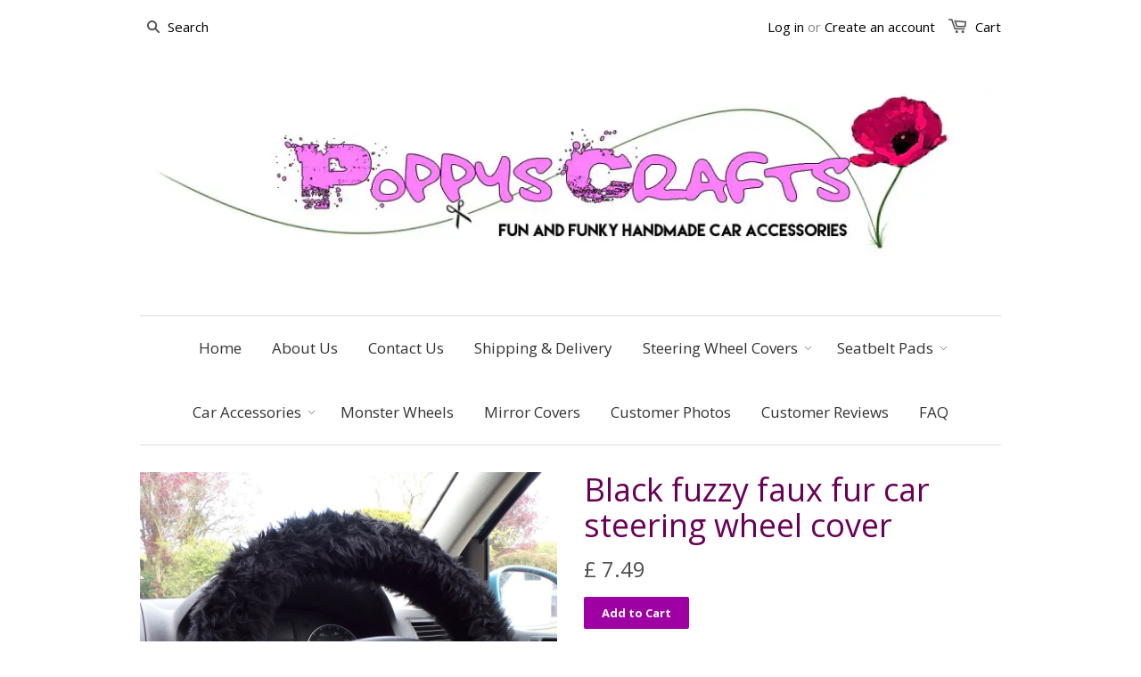

--- FILE ---
content_type: text/html; charset=utf-8
request_url: https://poppys-crafts.com/products/black-steering-wheel-cover-faux-fur-furry-fluffy-fuzzy-punk-goth-emo-car-truck-van-halloween-ebony-coal-rock-rocker-punky
body_size: 18868
content:
<!doctype html>
<html class="no-js" lang="en">
  <!-- <![endif] -->

  <head>
	

  <!-- Added by AUTOKETING SEO APP -->

  
  
  
  
  
  
  <!-- /Added by AUTOKETING SEO APP -->
  




    
    <title>Poppys Crafts Handmade car accessories</title>
    <meta
      name="description"
      content="Fun and funky handmade car accessories, steering wheel covers, seatbelt pads, mirror covers and more.  Lots of colours and prints to choose from in fuzzy faux fur. fabulous fleece and cute cotton fabrics"
    >
    <meta name="robots" content="index, follow">
    <link rel="alternate" hreflang="en" href="https://www.poppyscrafts.co.uk">

    <link href="//poppys-crafts.com/cdn/shop/t/17/assets/favicon.ico?v=6536461388233685771688909288" rel="shortcut icon">

    <meta name="alexaVerifyID" content="_JbBUb6R8yRfpYcrifqai-nXZ34">
   <script>
      (function(i,s,o,g,r,a,m){i['GoogleAnalyticsObject']=r;i[r]=i[r]||function(){
      (i[r].q=i[r].q||[]).push(arguments)},i[r].l=1*new Date();a=s.createElement(o),
      m=s.getElementsByTagName(o)[0];a.async=1;a.src=g;m.parentNode.insertBefore(a,m)
      })(window,document,'script','//www.google-analytics.com/analytics.js','ga');

      ga('create', 'UA-63616436-1', 'auto');
      ga('send', 'pageview');
    </script>
    
    <script>
      (function(i,s,o,g,r,a,m){i['GoogleAnalyticsObject']=r;i[r]=i[r]||function(){
      (i[r].q=i[r].q||[]).push(arguments)},i[r].l=1*new Date();a=s.createElement(o),
      m=s.getElementsByTagName(o)[0];a.async=1;a.src=g;m.parentNode.insertBefore(a,m)
      })(window,document,'script','//www.google-analytics.com/analytics.js','ga');

      ga('create', 'UA-41383974-1', 'auto');
      ga('send', 'pageview');
    </script>
    <meta charset="utf-8">
  
   <!-- Google tag (gtag.js) -->
<script async src="https://www.googletagmanager.com/gtag/js?id=AW-946239621">
</script>
<script>
  window.dataLayer = window.dataLayer || [];
  function gtag(){dataLayer.push(arguments);}
  gtag('js', new Date());

  gtag('config', 'AW-946239621');
</script>

    <meta name="twitter:card" content="summary">
    <meta name="twitter:site" content="@poppyscrafts">
    <meta name="twitter:title" content="Poppys Crafts">
    <meta
      name="twitter:description"
      content="handmade fuzzy furry car steering wheel covers, seatbelt pads, car accessories and more faux fur, cotton and fleece ."
    >

    <meta name="msvalidate.01" content="4426320CC533960528CEB1A20417E973">
    <meta name="p:domain_verify" content="165402d0452651a244fd7884dffd2edd">
    
    

    
    
    

    
    <!--[if IE]> <meta http-equiv='X-UA-Compatible' content='IE=edge,chrome=1' /> <![endif]-->

    
    <meta
      name="keywords"
      content="Fuzzy steering wheel cover,  cute car accessories,  seatbelt pads, fleece steering wheel covers, leopard print car accessories, pink car accessories, grey steering wheel cover, mirror covers, truck accessories"
    >

    

    <meta name="viewport" content="width=device-width, initial-scale=1.0">
    <meta name="robots" content="index, follow">

    <link rel="canonical" href="https://www.poppyscrafts.co.uk/products/black-steering-wheel-cover-faux-fur-furry-fluffy-fuzzy-punk-goth-emo-car-truck-van-halloween-ebony-coal-rock-rocker-punky">

    


  <meta property="og:type" content="product" />
  <meta property="og:title" content="Black fuzzy faux fur car steering wheel cover" />
  
  <meta property="og:image" content="http://poppys-crafts.com/cdn/shop/files/blacksw2_grande.jpg?v=1745563592" />
  <meta property="og:image:secure_url" content="https://poppys-crafts.com/cdn/shop/files/blacksw2_grande.jpg?v=1745563592" />
  
  <meta property="og:image" content="http://poppys-crafts.com/cdn/shop/files/blackfuzzyswcover_grande.jpg?v=1758452649" />
  <meta property="og:image:secure_url" content="https://poppys-crafts.com/cdn/shop/files/blackfuzzyswcover_grande.jpg?v=1758452649" />
  
  <meta property="og:image" content="http://poppys-crafts.com/cdn/shop/files/blacksw_grande.jpg?v=1758452649" />
  <meta property="og:image:secure_url" content="https://poppys-crafts.com/cdn/shop/files/blacksw_grande.jpg?v=1758452649" />
  
  <meta property="og:image" content="http://poppys-crafts.com/cdn/shop/products/il_fullxfull.443116003_83f7_grande.jpeg?v=1758452649" />
  <meta property="og:image:secure_url" content="https://poppys-crafts.com/cdn/shop/products/il_fullxfull.443116003_83f7_grande.jpeg?v=1758452649" />
  
  <meta property="og:image" content="http://poppys-crafts.com/cdn/shop/products/il_fullxfull.429403595_s3ky_grande.jpeg?v=1758452649" />
  <meta property="og:image:secure_url" content="https://poppys-crafts.com/cdn/shop/products/il_fullxfull.429403595_s3ky_grande.jpeg?v=1758452649" />
  
  <meta property="og:image" content="http://poppys-crafts.com/cdn/shop/products/il_fullxfull.672228110_m2rg_grande.jpeg?v=1758452649" />
  <meta property="og:image:secure_url" content="https://poppys-crafts.com/cdn/shop/products/il_fullxfull.672228110_m2rg_grande.jpeg?v=1758452649" />
  
  <meta property="og:price:amount" content="7.49" />
  <meta property="og:price:currency" content="GBP" />



<meta property="og:description" content="Upgrade your car with this black fuzzy faux fur steering wheel cover! Handmade, cozy, and stylish. Fits 14.5&quot; wheels. Matching accessories available." />

<meta property="og:url" content="https://www.poppyscrafts.co.uk/products/black-steering-wheel-cover-faux-fur-furry-fluffy-fuzzy-punk-goth-emo-car-truck-van-halloween-ebony-coal-rock-rocker-punky" />
<meta property="og:site_name" content="Poppys Crafts" />

    



  <meta name="twitter:site" content="@poppyscrafts">


  <meta name="twitter:card" content="product">
  <meta name="twitter:title" content="Black fuzzy faux fur car steering wheel cover">
  <meta name="twitter:description" content="Black Fuzzy Faux Fur Steering Wheel Cover – Soft, Stylish &amp;amp; Fun Car Accessory Add a touch of comfort and personality to your car with this black fuzzy steering wheel cover. Handmade from soft short-pile faux fur fabric, it transforms every drive into a cozy, feel-good experience—perfect for road trips, daily commutes, or simply upgrading your car’s interior style. Handmade with black faux fur fabric for a soft, fluffy feel Universal fit – elasticated design fits most standard 14.5&quot; (37cm) steering wheels Enhances car interior decor with a chic, fun, and cozy look Durable &amp;amp; comfortable – makes long drives more enjoyable Great gift idea for anyone who loves cute and unique car accessories Complete your look with matching fuzzy car accessories, available in our shop for the ultimate interior makeover. Upgrade your car with this black faux fur steering">
  <meta name="twitter:image" content="https://poppys-crafts.com/cdn/shop/files/blacksw2_medium.jpg?v=1745563592">
  <meta name="twitter:image:width" content="240">
  <meta name="twitter:image:height" content="240">
  <meta name="twitter:label1" content="Price">
  <meta name="twitter:data1" content="£ 7.49 GBP">
  
  <meta name="twitter:label2" content="Brand">
  <meta name="twitter:data2" content="Poppys Crafts">
  


    <link rel="stylesheet" href="https://maxcdn.bootstrapcdn.com/font-awesome/4.3.0/css/font-awesome.min.css">

    <link href="//poppys-crafts.com/cdn/shop/t/17/assets/styles.scss.css?v=106205515345730304521734104142" rel="stylesheet" type="text/css" media="all" />
    <link href="//poppys-crafts.com/cdn/shop/t/17/assets/social-buttons.scss.css?v=18786230654671193501734104142" rel="stylesheet" type="text/css" media="all" />

    
      <link
  rel="stylesheet"
  type="text/css"
  href="https://fonts.googleapis.com/css?family=Open+Sans:300,400,700&display=swap"
>

      
    
    
      <link
  rel="stylesheet"
  type="text/css"
  href="https://fonts.googleapis.com/css?family=Open+Sans:300,400,700&display=swap"
>

      
    
<script>window.performance && window.performance.mark && window.performance.mark('shopify.content_for_header.start');</script><meta name="google-site-verification" content="N8krfBy4KbX_5dKQNzUJuuXWWZu7gTen_CoSxFUy5Fs">
<meta id="shopify-digital-wallet" name="shopify-digital-wallet" content="/8810584/digital_wallets/dialog">
<meta name="shopify-checkout-api-token" content="134ee2382104e134df4600a51390f5de">
<meta id="in-context-paypal-metadata" data-shop-id="8810584" data-venmo-supported="false" data-environment="production" data-locale="en_US" data-paypal-v4="true" data-currency="GBP">
<link rel="alternate" type="application/json+oembed" href="https://www.poppyscrafts.co.uk/products/black-steering-wheel-cover-faux-fur-furry-fluffy-fuzzy-punk-goth-emo-car-truck-van-halloween-ebony-coal-rock-rocker-punky.oembed">
<script async="async" src="/checkouts/internal/preloads.js?locale=en-GB"></script>
<link rel="preconnect" href="https://shop.app" crossorigin="anonymous">
<script async="async" src="https://shop.app/checkouts/internal/preloads.js?locale=en-GB&shop_id=8810584" crossorigin="anonymous"></script>
<script id="apple-pay-shop-capabilities" type="application/json">{"shopId":8810584,"countryCode":"GB","currencyCode":"GBP","merchantCapabilities":["supports3DS"],"merchantId":"gid:\/\/shopify\/Shop\/8810584","merchantName":"Poppys Crafts","requiredBillingContactFields":["postalAddress","email"],"requiredShippingContactFields":["postalAddress","email"],"shippingType":"shipping","supportedNetworks":["visa","maestro","masterCard","amex","discover","elo"],"total":{"type":"pending","label":"Poppys Crafts","amount":"1.00"},"shopifyPaymentsEnabled":true,"supportsSubscriptions":true}</script>
<script id="shopify-features" type="application/json">{"accessToken":"134ee2382104e134df4600a51390f5de","betas":["rich-media-storefront-analytics"],"domain":"poppys-crafts.com","predictiveSearch":true,"shopId":8810584,"locale":"en"}</script>
<script>var Shopify = Shopify || {};
Shopify.shop = "poppys-crafts.myshopify.com";
Shopify.locale = "en";
Shopify.currency = {"active":"GBP","rate":"1.0"};
Shopify.country = "GB";
Shopify.theme = {"name":"Thunder Optimized newest","id":136946778350,"schema_name":null,"schema_version":null,"theme_store_id":null,"role":"main"};
Shopify.theme.handle = "null";
Shopify.theme.style = {"id":null,"handle":null};
Shopify.cdnHost = "poppys-crafts.com/cdn";
Shopify.routes = Shopify.routes || {};
Shopify.routes.root = "/";</script>
<script type="module">!function(o){(o.Shopify=o.Shopify||{}).modules=!0}(window);</script>
<script>!function(o){function n(){var o=[];function n(){o.push(Array.prototype.slice.apply(arguments))}return n.q=o,n}var t=o.Shopify=o.Shopify||{};t.loadFeatures=n(),t.autoloadFeatures=n()}(window);</script>
<script>
  window.ShopifyPay = window.ShopifyPay || {};
  window.ShopifyPay.apiHost = "shop.app\/pay";
  window.ShopifyPay.redirectState = null;
</script>
<script id="shop-js-analytics" type="application/json">{"pageType":"product"}</script>
<script defer="defer" async type="module" src="//poppys-crafts.com/cdn/shopifycloud/shop-js/modules/v2/client.init-shop-cart-sync_BT-GjEfc.en.esm.js"></script>
<script defer="defer" async type="module" src="//poppys-crafts.com/cdn/shopifycloud/shop-js/modules/v2/chunk.common_D58fp_Oc.esm.js"></script>
<script defer="defer" async type="module" src="//poppys-crafts.com/cdn/shopifycloud/shop-js/modules/v2/chunk.modal_xMitdFEc.esm.js"></script>
<script type="module">
  await import("//poppys-crafts.com/cdn/shopifycloud/shop-js/modules/v2/client.init-shop-cart-sync_BT-GjEfc.en.esm.js");
await import("//poppys-crafts.com/cdn/shopifycloud/shop-js/modules/v2/chunk.common_D58fp_Oc.esm.js");
await import("//poppys-crafts.com/cdn/shopifycloud/shop-js/modules/v2/chunk.modal_xMitdFEc.esm.js");

  window.Shopify.SignInWithShop?.initShopCartSync?.({"fedCMEnabled":true,"windoidEnabled":true});

</script>
<script>
  window.Shopify = window.Shopify || {};
  if (!window.Shopify.featureAssets) window.Shopify.featureAssets = {};
  window.Shopify.featureAssets['shop-js'] = {"shop-cart-sync":["modules/v2/client.shop-cart-sync_DZOKe7Ll.en.esm.js","modules/v2/chunk.common_D58fp_Oc.esm.js","modules/v2/chunk.modal_xMitdFEc.esm.js"],"init-fed-cm":["modules/v2/client.init-fed-cm_B6oLuCjv.en.esm.js","modules/v2/chunk.common_D58fp_Oc.esm.js","modules/v2/chunk.modal_xMitdFEc.esm.js"],"shop-cash-offers":["modules/v2/client.shop-cash-offers_D2sdYoxE.en.esm.js","modules/v2/chunk.common_D58fp_Oc.esm.js","modules/v2/chunk.modal_xMitdFEc.esm.js"],"shop-login-button":["modules/v2/client.shop-login-button_QeVjl5Y3.en.esm.js","modules/v2/chunk.common_D58fp_Oc.esm.js","modules/v2/chunk.modal_xMitdFEc.esm.js"],"pay-button":["modules/v2/client.pay-button_DXTOsIq6.en.esm.js","modules/v2/chunk.common_D58fp_Oc.esm.js","modules/v2/chunk.modal_xMitdFEc.esm.js"],"shop-button":["modules/v2/client.shop-button_DQZHx9pm.en.esm.js","modules/v2/chunk.common_D58fp_Oc.esm.js","modules/v2/chunk.modal_xMitdFEc.esm.js"],"avatar":["modules/v2/client.avatar_BTnouDA3.en.esm.js"],"init-windoid":["modules/v2/client.init-windoid_CR1B-cfM.en.esm.js","modules/v2/chunk.common_D58fp_Oc.esm.js","modules/v2/chunk.modal_xMitdFEc.esm.js"],"init-shop-for-new-customer-accounts":["modules/v2/client.init-shop-for-new-customer-accounts_C_vY_xzh.en.esm.js","modules/v2/client.shop-login-button_QeVjl5Y3.en.esm.js","modules/v2/chunk.common_D58fp_Oc.esm.js","modules/v2/chunk.modal_xMitdFEc.esm.js"],"init-shop-email-lookup-coordinator":["modules/v2/client.init-shop-email-lookup-coordinator_BI7n9ZSv.en.esm.js","modules/v2/chunk.common_D58fp_Oc.esm.js","modules/v2/chunk.modal_xMitdFEc.esm.js"],"init-shop-cart-sync":["modules/v2/client.init-shop-cart-sync_BT-GjEfc.en.esm.js","modules/v2/chunk.common_D58fp_Oc.esm.js","modules/v2/chunk.modal_xMitdFEc.esm.js"],"shop-toast-manager":["modules/v2/client.shop-toast-manager_DiYdP3xc.en.esm.js","modules/v2/chunk.common_D58fp_Oc.esm.js","modules/v2/chunk.modal_xMitdFEc.esm.js"],"init-customer-accounts":["modules/v2/client.init-customer-accounts_D9ZNqS-Q.en.esm.js","modules/v2/client.shop-login-button_QeVjl5Y3.en.esm.js","modules/v2/chunk.common_D58fp_Oc.esm.js","modules/v2/chunk.modal_xMitdFEc.esm.js"],"init-customer-accounts-sign-up":["modules/v2/client.init-customer-accounts-sign-up_iGw4briv.en.esm.js","modules/v2/client.shop-login-button_QeVjl5Y3.en.esm.js","modules/v2/chunk.common_D58fp_Oc.esm.js","modules/v2/chunk.modal_xMitdFEc.esm.js"],"shop-follow-button":["modules/v2/client.shop-follow-button_CqMgW2wH.en.esm.js","modules/v2/chunk.common_D58fp_Oc.esm.js","modules/v2/chunk.modal_xMitdFEc.esm.js"],"checkout-modal":["modules/v2/client.checkout-modal_xHeaAweL.en.esm.js","modules/v2/chunk.common_D58fp_Oc.esm.js","modules/v2/chunk.modal_xMitdFEc.esm.js"],"shop-login":["modules/v2/client.shop-login_D91U-Q7h.en.esm.js","modules/v2/chunk.common_D58fp_Oc.esm.js","modules/v2/chunk.modal_xMitdFEc.esm.js"],"lead-capture":["modules/v2/client.lead-capture_BJmE1dJe.en.esm.js","modules/v2/chunk.common_D58fp_Oc.esm.js","modules/v2/chunk.modal_xMitdFEc.esm.js"],"payment-terms":["modules/v2/client.payment-terms_Ci9AEqFq.en.esm.js","modules/v2/chunk.common_D58fp_Oc.esm.js","modules/v2/chunk.modal_xMitdFEc.esm.js"]};
</script>
<script id="__st">var __st={"a":8810584,"offset":0,"reqid":"f95cf33b-5a6c-49f4-9fff-f290638f7590-1769305754","pageurl":"poppys-crafts.com\/products\/black-steering-wheel-cover-faux-fur-furry-fluffy-fuzzy-punk-goth-emo-car-truck-van-halloween-ebony-coal-rock-rocker-punky","u":"790ff8b5412b","p":"product","rtyp":"product","rid":728012419};</script>
<script>window.ShopifyPaypalV4VisibilityTracking = true;</script>
<script id="captcha-bootstrap">!function(){'use strict';const t='contact',e='account',n='new_comment',o=[[t,t],['blogs',n],['comments',n],[t,'customer']],c=[[e,'customer_login'],[e,'guest_login'],[e,'recover_customer_password'],[e,'create_customer']],r=t=>t.map((([t,e])=>`form[action*='/${t}']:not([data-nocaptcha='true']) input[name='form_type'][value='${e}']`)).join(','),a=t=>()=>t?[...document.querySelectorAll(t)].map((t=>t.form)):[];function s(){const t=[...o],e=r(t);return a(e)}const i='password',u='form_key',d=['recaptcha-v3-token','g-recaptcha-response','h-captcha-response',i],f=()=>{try{return window.sessionStorage}catch{return}},m='__shopify_v',_=t=>t.elements[u];function p(t,e,n=!1){try{const o=window.sessionStorage,c=JSON.parse(o.getItem(e)),{data:r}=function(t){const{data:e,action:n}=t;return t[m]||n?{data:e,action:n}:{data:t,action:n}}(c);for(const[e,n]of Object.entries(r))t.elements[e]&&(t.elements[e].value=n);n&&o.removeItem(e)}catch(o){console.error('form repopulation failed',{error:o})}}const l='form_type',E='cptcha';function T(t){t.dataset[E]=!0}const w=window,h=w.document,L='Shopify',v='ce_forms',y='captcha';let A=!1;((t,e)=>{const n=(g='f06e6c50-85a8-45c8-87d0-21a2b65856fe',I='https://cdn.shopify.com/shopifycloud/storefront-forms-hcaptcha/ce_storefront_forms_captcha_hcaptcha.v1.5.2.iife.js',D={infoText:'Protected by hCaptcha',privacyText:'Privacy',termsText:'Terms'},(t,e,n)=>{const o=w[L][v],c=o.bindForm;if(c)return c(t,g,e,D).then(n);var r;o.q.push([[t,g,e,D],n]),r=I,A||(h.body.append(Object.assign(h.createElement('script'),{id:'captcha-provider',async:!0,src:r})),A=!0)});var g,I,D;w[L]=w[L]||{},w[L][v]=w[L][v]||{},w[L][v].q=[],w[L][y]=w[L][y]||{},w[L][y].protect=function(t,e){n(t,void 0,e),T(t)},Object.freeze(w[L][y]),function(t,e,n,w,h,L){const[v,y,A,g]=function(t,e,n){const i=e?o:[],u=t?c:[],d=[...i,...u],f=r(d),m=r(i),_=r(d.filter((([t,e])=>n.includes(e))));return[a(f),a(m),a(_),s()]}(w,h,L),I=t=>{const e=t.target;return e instanceof HTMLFormElement?e:e&&e.form},D=t=>v().includes(t);t.addEventListener('submit',(t=>{const e=I(t);if(!e)return;const n=D(e)&&!e.dataset.hcaptchaBound&&!e.dataset.recaptchaBound,o=_(e),c=g().includes(e)&&(!o||!o.value);(n||c)&&t.preventDefault(),c&&!n&&(function(t){try{if(!f())return;!function(t){const e=f();if(!e)return;const n=_(t);if(!n)return;const o=n.value;o&&e.removeItem(o)}(t);const e=Array.from(Array(32),(()=>Math.random().toString(36)[2])).join('');!function(t,e){_(t)||t.append(Object.assign(document.createElement('input'),{type:'hidden',name:u})),t.elements[u].value=e}(t,e),function(t,e){const n=f();if(!n)return;const o=[...t.querySelectorAll(`input[type='${i}']`)].map((({name:t})=>t)),c=[...d,...o],r={};for(const[a,s]of new FormData(t).entries())c.includes(a)||(r[a]=s);n.setItem(e,JSON.stringify({[m]:1,action:t.action,data:r}))}(t,e)}catch(e){console.error('failed to persist form',e)}}(e),e.submit())}));const S=(t,e)=>{t&&!t.dataset[E]&&(n(t,e.some((e=>e===t))),T(t))};for(const o of['focusin','change'])t.addEventListener(o,(t=>{const e=I(t);D(e)&&S(e,y())}));const B=e.get('form_key'),M=e.get(l),P=B&&M;t.addEventListener('DOMContentLoaded',(()=>{const t=y();if(P)for(const e of t)e.elements[l].value===M&&p(e,B);[...new Set([...A(),...v().filter((t=>'true'===t.dataset.shopifyCaptcha))])].forEach((e=>S(e,t)))}))}(h,new URLSearchParams(w.location.search),n,t,e,['guest_login'])})(!0,!0)}();</script>
<script integrity="sha256-4kQ18oKyAcykRKYeNunJcIwy7WH5gtpwJnB7kiuLZ1E=" data-source-attribution="shopify.loadfeatures" defer="defer" src="//poppys-crafts.com/cdn/shopifycloud/storefront/assets/storefront/load_feature-a0a9edcb.js" crossorigin="anonymous"></script>
<script crossorigin="anonymous" defer="defer" src="//poppys-crafts.com/cdn/shopifycloud/storefront/assets/shopify_pay/storefront-65b4c6d7.js?v=20250812"></script>
<script data-source-attribution="shopify.dynamic_checkout.dynamic.init">var Shopify=Shopify||{};Shopify.PaymentButton=Shopify.PaymentButton||{isStorefrontPortableWallets:!0,init:function(){window.Shopify.PaymentButton.init=function(){};var t=document.createElement("script");t.src="https://poppys-crafts.com/cdn/shopifycloud/portable-wallets/latest/portable-wallets.en.js",t.type="module",document.head.appendChild(t)}};
</script>
<script data-source-attribution="shopify.dynamic_checkout.buyer_consent">
  function portableWalletsHideBuyerConsent(e){var t=document.getElementById("shopify-buyer-consent"),n=document.getElementById("shopify-subscription-policy-button");t&&n&&(t.classList.add("hidden"),t.setAttribute("aria-hidden","true"),n.removeEventListener("click",e))}function portableWalletsShowBuyerConsent(e){var t=document.getElementById("shopify-buyer-consent"),n=document.getElementById("shopify-subscription-policy-button");t&&n&&(t.classList.remove("hidden"),t.removeAttribute("aria-hidden"),n.addEventListener("click",e))}window.Shopify?.PaymentButton&&(window.Shopify.PaymentButton.hideBuyerConsent=portableWalletsHideBuyerConsent,window.Shopify.PaymentButton.showBuyerConsent=portableWalletsShowBuyerConsent);
</script>
<script data-source-attribution="shopify.dynamic_checkout.cart.bootstrap">document.addEventListener("DOMContentLoaded",(function(){function t(){return document.querySelector("shopify-accelerated-checkout-cart, shopify-accelerated-checkout")}if(t())Shopify.PaymentButton.init();else{new MutationObserver((function(e,n){t()&&(Shopify.PaymentButton.init(),n.disconnect())})).observe(document.body,{childList:!0,subtree:!0})}}));
</script>
<script id='scb4127' type='text/javascript' async='' src='https://poppys-crafts.com/cdn/shopifycloud/privacy-banner/storefront-banner.js'></script><link id="shopify-accelerated-checkout-styles" rel="stylesheet" media="screen" href="https://poppys-crafts.com/cdn/shopifycloud/portable-wallets/latest/accelerated-checkout-backwards-compat.css" crossorigin="anonymous">
<style id="shopify-accelerated-checkout-cart">
        #shopify-buyer-consent {
  margin-top: 1em;
  display: inline-block;
  width: 100%;
}

#shopify-buyer-consent.hidden {
  display: none;
}

#shopify-subscription-policy-button {
  background: none;
  border: none;
  padding: 0;
  text-decoration: underline;
  font-size: inherit;
  cursor: pointer;
}

#shopify-subscription-policy-button::before {
  box-shadow: none;
}

      </style>

<script>window.performance && window.performance.mark && window.performance.mark('shopify.content_for_header.end');</script>

    <script src="https://ajax.googleapis.com/ajax/libs/jquery/1.9.1/jquery.min.js" type="text/javascript"></script>
    <script src="//poppys-crafts.com/cdn/shop/t/17/assets/jquery-migrate-1.2.0.min.js?v=151440869064874006631688909288" type="text/javascript"></script>

    <script src="//poppys-crafts.com/cdn/shopifycloud/storefront/assets/themes_support/option_selection-b017cd28.js" type="text/javascript"></script>
    <script src="//poppys-crafts.com/cdn/shopifycloud/storefront/assets/themes_support/api.jquery-7ab1a3a4.js" type="text/javascript"></script>

    
    <script src="//poppys-crafts.com/cdn/shop/t/17/assets/scripts.js?v=170541637450559192491688909297" type="text/javascript"></script>
    <script src="//poppys-crafts.com/cdn/shop/t/17/assets/social-buttons.js?v=11321258142971877191688909297" type="text/javascript"></script>

    <link rel="alternate" href="https://https://www.poppyscrafts.co.uk/products/black-steering-wheel-cover-faux-fur-furry-fluffy-fuzzy-punk-goth-emo-car-truck-van-halloween-ebony-coal-rock-rocker-punky" hreflang="en-GB">
    <link rel="alternate" href="https://https://www.poppys-crafts.com/products/black-steering-wheel-cover-faux-fur-furry-fluffy-fuzzy-punk-goth-emo-car-truck-van-halloween-ebony-coal-rock-rocker-punky" hreflang="en-US">

    <link
      rel="alternate"
      hreflang="x-default"
      href="https://https://www.poppyscrafts.co.uk/products/black-steering-wheel-cover-faux-fur-furry-fluffy-fuzzy-punk-goth-emo-car-truck-van-halloween-ebony-coal-rock-rocker-punky"
    >
    <link rel="alternate" href="https://https://www.poppyscrafts.co.uk/products/black-steering-wheel-cover-faux-fur-furry-fluffy-fuzzy-punk-goth-emo-car-truck-van-halloween-ebony-coal-rock-rocker-punky" hreflang="en-GB">
    <link rel="alternate" href="https://https://www.poppys-crafts.com/products/black-steering-wheel-cover-faux-fur-furry-fluffy-fuzzy-punk-goth-emo-car-truck-van-halloween-ebony-coal-rock-rocker-punky" hreflang="en-US">
    <link rel="alternate" href="https://https://www.poppyscrafts.co.uk/products/black-steering-wheel-cover-faux-fur-furry-fluffy-fuzzy-punk-goth-emo-car-truck-van-halloween-ebony-coal-rock-rocker-punky" hreflang="en">

    <!-- Meta Pixel Code -->
<script>
!function(f,b,e,v,n,t,s)
{if(f.fbq)return;n=f.fbq=function(){n.callMethod?
n.callMethod.apply(n,arguments):n.queue.push(arguments)};
if(!f._fbq)f._fbq=n;n.push=n;n.loaded=!0;n.version='2.0';
n.queue=[];t=b.createElement(e);t.async=!0;
t.src=v;s=b.getElementsByTagName(e)[0];
s.parentNode.insertBefore(t,s)}(window, document,'script',
'https://connect.facebook.net/en_US/fbevents.js');
fbq('init', '319022848756688');
fbq('track', 'PageView');
</script>
<noscript><img height="1" width="1" style="display:none"
src="https://www.facebook.com/tr?id=319022848756688&ev=PageView&noscript=1"
/></noscript>
<!-- End Meta Pixel Code -->
    

	

  <!-- Added by AUTOKETING SEO APP END HEAD -->

  <!-- /Added by AUTOKETING SEO APP END HEAD -->
  



<!-- BEGIN app block: shopify://apps/gp-json-ld-schema/blocks/gropulse-rich-snippets/067179e8-363f-48e1-8ee4-5891cda502fa -->

















<script type="application/ld+json" id="gropulse_rich_snippets_product_page" class="gropulse-rich-snippets-schema">
       {
         "@context": "https://schema.org",
         "@type": "Product",
         "category": "steering wheel cover",
         "url": "https:\/\/poppys-crafts.com\/products\/black-steering-wheel-cover-faux-fur-furry-fluffy-fuzzy-punk-goth-emo-car-truck-van-halloween-ebony-coal-rock-rocker-punky",
         "description": "Upgrade your car with this black fuzzy faux fur steering wheel cover! Handmade, cozy, and stylish. Fits 14.5\" wheels. Matching accessories available.",
         "name": "Black fuzzy faux fur car steering wheel cover",
         "image": [
          "https:\/\/poppys-crafts.com\/cdn\/shop\/files\/blacksw2_1024x.jpg?v=1745563592"
         ],
         "brand": { "@type": "Brand", "name": "Poppys Crafts" },
"offers": {
          "@type": "Offer",
          "url": "https:\/\/poppys-crafts.com\/products\/black-steering-wheel-cover-faux-fur-furry-fluffy-fuzzy-punk-goth-emo-car-truck-van-halloween-ebony-coal-rock-rocker-punky",
          "price": 7.49,
          "priceCurrency": "GBP",
          "priceValidUntil": "2027-12-31",
          "availability": "https://schema.org/InStock",
          "itemCondition": "https://schema.org/NewCondition"}


}
  </script>

  <script type="application/ld+json" class="gropulse-rich-snippets-schema">
    {
      "@context": "https://schema.org",
      "@type": "BreadcrumbList",
      "name": "Product Breadcrumbs",
      "@id": "https://poppys-crafts.com/products/black-steering-wheel-cover-faux-fur-furry-fluffy-fuzzy-punk-goth-emo-car-truck-van-halloween-ebony-coal-rock-rocker-punky#breadcrumbs",    
      "itemListElement": [
        {
          "@type": "ListItem",
          "position": 1,
          "name": "Home",
          "item": "https:\/\/poppys-crafts.com"
        },{
          "@type": "ListItem",
          "position": 2,
          "name": "Plain Steering Wheel Covers",
          "item": "https:\/\/poppys-crafts.com\/collections\/plain-steering-wheel-covers"
        },{
          "@type": "ListItem",
          "position":3,
          "name": "Black fuzzy faux fur car steering wheel cover",
          "item": "https:\/\/poppys-crafts.com\/products\/black-steering-wheel-cover-faux-fur-furry-fluffy-fuzzy-punk-goth-emo-car-truck-van-halloween-ebony-coal-rock-rocker-punky"
        }

      ]
    }
  </script>









<!-- END app block --><link href="https://monorail-edge.shopifysvc.com" rel="dns-prefetch">
<script>(function(){if ("sendBeacon" in navigator && "performance" in window) {try {var session_token_from_headers = performance.getEntriesByType('navigation')[0].serverTiming.find(x => x.name == '_s').description;} catch {var session_token_from_headers = undefined;}var session_cookie_matches = document.cookie.match(/_shopify_s=([^;]*)/);var session_token_from_cookie = session_cookie_matches && session_cookie_matches.length === 2 ? session_cookie_matches[1] : "";var session_token = session_token_from_headers || session_token_from_cookie || "";function handle_abandonment_event(e) {var entries = performance.getEntries().filter(function(entry) {return /monorail-edge.shopifysvc.com/.test(entry.name);});if (!window.abandonment_tracked && entries.length === 0) {window.abandonment_tracked = true;var currentMs = Date.now();var navigation_start = performance.timing.navigationStart;var payload = {shop_id: 8810584,url: window.location.href,navigation_start,duration: currentMs - navigation_start,session_token,page_type: "product"};window.navigator.sendBeacon("https://monorail-edge.shopifysvc.com/v1/produce", JSON.stringify({schema_id: "online_store_buyer_site_abandonment/1.1",payload: payload,metadata: {event_created_at_ms: currentMs,event_sent_at_ms: currentMs}}));}}window.addEventListener('pagehide', handle_abandonment_event);}}());</script>
<script id="web-pixels-manager-setup">(function e(e,d,r,n,o){if(void 0===o&&(o={}),!Boolean(null===(a=null===(i=window.Shopify)||void 0===i?void 0:i.analytics)||void 0===a?void 0:a.replayQueue)){var i,a;window.Shopify=window.Shopify||{};var t=window.Shopify;t.analytics=t.analytics||{};var s=t.analytics;s.replayQueue=[],s.publish=function(e,d,r){return s.replayQueue.push([e,d,r]),!0};try{self.performance.mark("wpm:start")}catch(e){}var l=function(){var e={modern:/Edge?\/(1{2}[4-9]|1[2-9]\d|[2-9]\d{2}|\d{4,})\.\d+(\.\d+|)|Firefox\/(1{2}[4-9]|1[2-9]\d|[2-9]\d{2}|\d{4,})\.\d+(\.\d+|)|Chrom(ium|e)\/(9{2}|\d{3,})\.\d+(\.\d+|)|(Maci|X1{2}).+ Version\/(15\.\d+|(1[6-9]|[2-9]\d|\d{3,})\.\d+)([,.]\d+|)( \(\w+\)|)( Mobile\/\w+|) Safari\/|Chrome.+OPR\/(9{2}|\d{3,})\.\d+\.\d+|(CPU[ +]OS|iPhone[ +]OS|CPU[ +]iPhone|CPU IPhone OS|CPU iPad OS)[ +]+(15[._]\d+|(1[6-9]|[2-9]\d|\d{3,})[._]\d+)([._]\d+|)|Android:?[ /-](13[3-9]|1[4-9]\d|[2-9]\d{2}|\d{4,})(\.\d+|)(\.\d+|)|Android.+Firefox\/(13[5-9]|1[4-9]\d|[2-9]\d{2}|\d{4,})\.\d+(\.\d+|)|Android.+Chrom(ium|e)\/(13[3-9]|1[4-9]\d|[2-9]\d{2}|\d{4,})\.\d+(\.\d+|)|SamsungBrowser\/([2-9]\d|\d{3,})\.\d+/,legacy:/Edge?\/(1[6-9]|[2-9]\d|\d{3,})\.\d+(\.\d+|)|Firefox\/(5[4-9]|[6-9]\d|\d{3,})\.\d+(\.\d+|)|Chrom(ium|e)\/(5[1-9]|[6-9]\d|\d{3,})\.\d+(\.\d+|)([\d.]+$|.*Safari\/(?![\d.]+ Edge\/[\d.]+$))|(Maci|X1{2}).+ Version\/(10\.\d+|(1[1-9]|[2-9]\d|\d{3,})\.\d+)([,.]\d+|)( \(\w+\)|)( Mobile\/\w+|) Safari\/|Chrome.+OPR\/(3[89]|[4-9]\d|\d{3,})\.\d+\.\d+|(CPU[ +]OS|iPhone[ +]OS|CPU[ +]iPhone|CPU IPhone OS|CPU iPad OS)[ +]+(10[._]\d+|(1[1-9]|[2-9]\d|\d{3,})[._]\d+)([._]\d+|)|Android:?[ /-](13[3-9]|1[4-9]\d|[2-9]\d{2}|\d{4,})(\.\d+|)(\.\d+|)|Mobile Safari.+OPR\/([89]\d|\d{3,})\.\d+\.\d+|Android.+Firefox\/(13[5-9]|1[4-9]\d|[2-9]\d{2}|\d{4,})\.\d+(\.\d+|)|Android.+Chrom(ium|e)\/(13[3-9]|1[4-9]\d|[2-9]\d{2}|\d{4,})\.\d+(\.\d+|)|Android.+(UC? ?Browser|UCWEB|U3)[ /]?(15\.([5-9]|\d{2,})|(1[6-9]|[2-9]\d|\d{3,})\.\d+)\.\d+|SamsungBrowser\/(5\.\d+|([6-9]|\d{2,})\.\d+)|Android.+MQ{2}Browser\/(14(\.(9|\d{2,})|)|(1[5-9]|[2-9]\d|\d{3,})(\.\d+|))(\.\d+|)|K[Aa][Ii]OS\/(3\.\d+|([4-9]|\d{2,})\.\d+)(\.\d+|)/},d=e.modern,r=e.legacy,n=navigator.userAgent;return n.match(d)?"modern":n.match(r)?"legacy":"unknown"}(),u="modern"===l?"modern":"legacy",c=(null!=n?n:{modern:"",legacy:""})[u],f=function(e){return[e.baseUrl,"/wpm","/b",e.hashVersion,"modern"===e.buildTarget?"m":"l",".js"].join("")}({baseUrl:d,hashVersion:r,buildTarget:u}),m=function(e){var d=e.version,r=e.bundleTarget,n=e.surface,o=e.pageUrl,i=e.monorailEndpoint;return{emit:function(e){var a=e.status,t=e.errorMsg,s=(new Date).getTime(),l=JSON.stringify({metadata:{event_sent_at_ms:s},events:[{schema_id:"web_pixels_manager_load/3.1",payload:{version:d,bundle_target:r,page_url:o,status:a,surface:n,error_msg:t},metadata:{event_created_at_ms:s}}]});if(!i)return console&&console.warn&&console.warn("[Web Pixels Manager] No Monorail endpoint provided, skipping logging."),!1;try{return self.navigator.sendBeacon.bind(self.navigator)(i,l)}catch(e){}var u=new XMLHttpRequest;try{return u.open("POST",i,!0),u.setRequestHeader("Content-Type","text/plain"),u.send(l),!0}catch(e){return console&&console.warn&&console.warn("[Web Pixels Manager] Got an unhandled error while logging to Monorail."),!1}}}}({version:r,bundleTarget:l,surface:e.surface,pageUrl:self.location.href,monorailEndpoint:e.monorailEndpoint});try{o.browserTarget=l,function(e){var d=e.src,r=e.async,n=void 0===r||r,o=e.onload,i=e.onerror,a=e.sri,t=e.scriptDataAttributes,s=void 0===t?{}:t,l=document.createElement("script"),u=document.querySelector("head"),c=document.querySelector("body");if(l.async=n,l.src=d,a&&(l.integrity=a,l.crossOrigin="anonymous"),s)for(var f in s)if(Object.prototype.hasOwnProperty.call(s,f))try{l.dataset[f]=s[f]}catch(e){}if(o&&l.addEventListener("load",o),i&&l.addEventListener("error",i),u)u.appendChild(l);else{if(!c)throw new Error("Did not find a head or body element to append the script");c.appendChild(l)}}({src:f,async:!0,onload:function(){if(!function(){var e,d;return Boolean(null===(d=null===(e=window.Shopify)||void 0===e?void 0:e.analytics)||void 0===d?void 0:d.initialized)}()){var d=window.webPixelsManager.init(e)||void 0;if(d){var r=window.Shopify.analytics;r.replayQueue.forEach((function(e){var r=e[0],n=e[1],o=e[2];d.publishCustomEvent(r,n,o)})),r.replayQueue=[],r.publish=d.publishCustomEvent,r.visitor=d.visitor,r.initialized=!0}}},onerror:function(){return m.emit({status:"failed",errorMsg:"".concat(f," has failed to load")})},sri:function(e){var d=/^sha384-[A-Za-z0-9+/=]+$/;return"string"==typeof e&&d.test(e)}(c)?c:"",scriptDataAttributes:o}),m.emit({status:"loading"})}catch(e){m.emit({status:"failed",errorMsg:(null==e?void 0:e.message)||"Unknown error"})}}})({shopId: 8810584,storefrontBaseUrl: "https://www.poppyscrafts.co.uk",extensionsBaseUrl: "https://extensions.shopifycdn.com/cdn/shopifycloud/web-pixels-manager",monorailEndpoint: "https://monorail-edge.shopifysvc.com/unstable/produce_batch",surface: "storefront-renderer",enabledBetaFlags: ["2dca8a86"],webPixelsConfigList: [{"id":"955613422","configuration":"{\"tagID\":\"2614469580758\"}","eventPayloadVersion":"v1","runtimeContext":"STRICT","scriptVersion":"18031546ee651571ed29edbe71a3550b","type":"APP","apiClientId":3009811,"privacyPurposes":["ANALYTICS","MARKETING","SALE_OF_DATA"],"dataSharingAdjustments":{"protectedCustomerApprovalScopes":["read_customer_address","read_customer_email","read_customer_name","read_customer_personal_data","read_customer_phone"]}},{"id":"432079086","configuration":"{\"config\":\"{\\\"pixel_id\\\":\\\"G-E900QEN77R\\\",\\\"target_country\\\":\\\"GB\\\",\\\"gtag_events\\\":[{\\\"type\\\":\\\"begin_checkout\\\",\\\"action_label\\\":[\\\"G-E900QEN77R\\\",\\\"AW-946239621\\\/Z1rdCM62z4sBEIXxmcMD\\\"]},{\\\"type\\\":\\\"search\\\",\\\"action_label\\\":[\\\"G-E900QEN77R\\\",\\\"AW-946239621\\\/EkfeCNG2z4sBEIXxmcMD\\\"]},{\\\"type\\\":\\\"view_item\\\",\\\"action_label\\\":[\\\"G-E900QEN77R\\\",\\\"AW-946239621\\\/kMTiCMi2z4sBEIXxmcMD\\\",\\\"MC-R6L35MTKZC\\\"]},{\\\"type\\\":\\\"purchase\\\",\\\"action_label\\\":[\\\"G-E900QEN77R\\\",\\\"AW-946239621\\\/LVSaCMW2z4sBEIXxmcMD\\\",\\\"MC-R6L35MTKZC\\\"]},{\\\"type\\\":\\\"page_view\\\",\\\"action_label\\\":[\\\"G-E900QEN77R\\\",\\\"AW-946239621\\\/vMZNCMK2z4sBEIXxmcMD\\\",\\\"MC-R6L35MTKZC\\\"]},{\\\"type\\\":\\\"add_payment_info\\\",\\\"action_label\\\":[\\\"G-E900QEN77R\\\",\\\"AW-946239621\\\/eaDiCNS2z4sBEIXxmcMD\\\"]},{\\\"type\\\":\\\"add_to_cart\\\",\\\"action_label\\\":[\\\"G-E900QEN77R\\\",\\\"AW-946239621\\\/2SPMCMu2z4sBEIXxmcMD\\\"]}],\\\"enable_monitoring_mode\\\":false}\"}","eventPayloadVersion":"v1","runtimeContext":"OPEN","scriptVersion":"b2a88bafab3e21179ed38636efcd8a93","type":"APP","apiClientId":1780363,"privacyPurposes":[],"dataSharingAdjustments":{"protectedCustomerApprovalScopes":["read_customer_address","read_customer_email","read_customer_name","read_customer_personal_data","read_customer_phone"]}},{"id":"183959790","configuration":"{\"pixel_id\":\"926800047433475\",\"pixel_type\":\"facebook_pixel\"}","eventPayloadVersion":"v1","runtimeContext":"OPEN","scriptVersion":"ca16bc87fe92b6042fbaa3acc2fbdaa6","type":"APP","apiClientId":2329312,"privacyPurposes":["ANALYTICS","MARKETING","SALE_OF_DATA"],"dataSharingAdjustments":{"protectedCustomerApprovalScopes":["read_customer_address","read_customer_email","read_customer_name","read_customer_personal_data","read_customer_phone"]}},{"id":"106627310","eventPayloadVersion":"1","runtimeContext":"LAX","scriptVersion":"1","type":"CUSTOM","privacyPurposes":["ANALYTICS","MARKETING","SALE_OF_DATA"],"name":"Google Ads Purchase Conversion"},{"id":"shopify-app-pixel","configuration":"{}","eventPayloadVersion":"v1","runtimeContext":"STRICT","scriptVersion":"0450","apiClientId":"shopify-pixel","type":"APP","privacyPurposes":["ANALYTICS","MARKETING"]},{"id":"shopify-custom-pixel","eventPayloadVersion":"v1","runtimeContext":"LAX","scriptVersion":"0450","apiClientId":"shopify-pixel","type":"CUSTOM","privacyPurposes":["ANALYTICS","MARKETING"]}],isMerchantRequest: false,initData: {"shop":{"name":"Poppys Crafts","paymentSettings":{"currencyCode":"GBP"},"myshopifyDomain":"poppys-crafts.myshopify.com","countryCode":"GB","storefrontUrl":"https:\/\/www.poppyscrafts.co.uk"},"customer":null,"cart":null,"checkout":null,"productVariants":[{"price":{"amount":7.49,"currencyCode":"GBP"},"product":{"title":"Black fuzzy faux fur car steering wheel cover","vendor":"Poppys Crafts","id":"728012419","untranslatedTitle":"Black fuzzy faux fur car steering wheel cover","url":"\/products\/black-steering-wheel-cover-faux-fur-furry-fluffy-fuzzy-punk-goth-emo-car-truck-van-halloween-ebony-coal-rock-rocker-punky","type":"steering wheel cover"},"id":"2063846851","image":{"src":"\/\/poppys-crafts.com\/cdn\/shop\/files\/blacksw2.jpg?v=1745563592"},"sku":"","title":"Default Title","untranslatedTitle":"Default Title"}],"purchasingCompany":null},},"https://poppys-crafts.com/cdn","fcfee988w5aeb613cpc8e4bc33m6693e112",{"modern":"","legacy":""},{"shopId":"8810584","storefrontBaseUrl":"https:\/\/www.poppyscrafts.co.uk","extensionBaseUrl":"https:\/\/extensions.shopifycdn.com\/cdn\/shopifycloud\/web-pixels-manager","surface":"storefront-renderer","enabledBetaFlags":"[\"2dca8a86\"]","isMerchantRequest":"false","hashVersion":"fcfee988w5aeb613cpc8e4bc33m6693e112","publish":"custom","events":"[[\"page_viewed\",{}],[\"product_viewed\",{\"productVariant\":{\"price\":{\"amount\":7.49,\"currencyCode\":\"GBP\"},\"product\":{\"title\":\"Black fuzzy faux fur car steering wheel cover\",\"vendor\":\"Poppys Crafts\",\"id\":\"728012419\",\"untranslatedTitle\":\"Black fuzzy faux fur car steering wheel cover\",\"url\":\"\/products\/black-steering-wheel-cover-faux-fur-furry-fluffy-fuzzy-punk-goth-emo-car-truck-van-halloween-ebony-coal-rock-rocker-punky\",\"type\":\"steering wheel cover\"},\"id\":\"2063846851\",\"image\":{\"src\":\"\/\/poppys-crafts.com\/cdn\/shop\/files\/blacksw2.jpg?v=1745563592\"},\"sku\":\"\",\"title\":\"Default Title\",\"untranslatedTitle\":\"Default Title\"}}]]"});</script><script>
  window.ShopifyAnalytics = window.ShopifyAnalytics || {};
  window.ShopifyAnalytics.meta = window.ShopifyAnalytics.meta || {};
  window.ShopifyAnalytics.meta.currency = 'GBP';
  var meta = {"product":{"id":728012419,"gid":"gid:\/\/shopify\/Product\/728012419","vendor":"Poppys Crafts","type":"steering wheel cover","handle":"black-steering-wheel-cover-faux-fur-furry-fluffy-fuzzy-punk-goth-emo-car-truck-van-halloween-ebony-coal-rock-rocker-punky","variants":[{"id":2063846851,"price":749,"name":"Black fuzzy faux fur car steering wheel cover","public_title":null,"sku":""}],"remote":false},"page":{"pageType":"product","resourceType":"product","resourceId":728012419,"requestId":"f95cf33b-5a6c-49f4-9fff-f290638f7590-1769305754"}};
  for (var attr in meta) {
    window.ShopifyAnalytics.meta[attr] = meta[attr];
  }
</script>
<script class="analytics">
  (function () {
    var customDocumentWrite = function(content) {
      var jquery = null;

      if (window.jQuery) {
        jquery = window.jQuery;
      } else if (window.Checkout && window.Checkout.$) {
        jquery = window.Checkout.$;
      }

      if (jquery) {
        jquery('body').append(content);
      }
    };

    var hasLoggedConversion = function(token) {
      if (token) {
        return document.cookie.indexOf('loggedConversion=' + token) !== -1;
      }
      return false;
    }

    var setCookieIfConversion = function(token) {
      if (token) {
        var twoMonthsFromNow = new Date(Date.now());
        twoMonthsFromNow.setMonth(twoMonthsFromNow.getMonth() + 2);

        document.cookie = 'loggedConversion=' + token + '; expires=' + twoMonthsFromNow;
      }
    }

    var trekkie = window.ShopifyAnalytics.lib = window.trekkie = window.trekkie || [];
    if (trekkie.integrations) {
      return;
    }
    trekkie.methods = [
      'identify',
      'page',
      'ready',
      'track',
      'trackForm',
      'trackLink'
    ];
    trekkie.factory = function(method) {
      return function() {
        var args = Array.prototype.slice.call(arguments);
        args.unshift(method);
        trekkie.push(args);
        return trekkie;
      };
    };
    for (var i = 0; i < trekkie.methods.length; i++) {
      var key = trekkie.methods[i];
      trekkie[key] = trekkie.factory(key);
    }
    trekkie.load = function(config) {
      trekkie.config = config || {};
      trekkie.config.initialDocumentCookie = document.cookie;
      var first = document.getElementsByTagName('script')[0];
      var script = document.createElement('script');
      script.type = 'text/javascript';
      script.onerror = function(e) {
        var scriptFallback = document.createElement('script');
        scriptFallback.type = 'text/javascript';
        scriptFallback.onerror = function(error) {
                var Monorail = {
      produce: function produce(monorailDomain, schemaId, payload) {
        var currentMs = new Date().getTime();
        var event = {
          schema_id: schemaId,
          payload: payload,
          metadata: {
            event_created_at_ms: currentMs,
            event_sent_at_ms: currentMs
          }
        };
        return Monorail.sendRequest("https://" + monorailDomain + "/v1/produce", JSON.stringify(event));
      },
      sendRequest: function sendRequest(endpointUrl, payload) {
        // Try the sendBeacon API
        if (window && window.navigator && typeof window.navigator.sendBeacon === 'function' && typeof window.Blob === 'function' && !Monorail.isIos12()) {
          var blobData = new window.Blob([payload], {
            type: 'text/plain'
          });

          if (window.navigator.sendBeacon(endpointUrl, blobData)) {
            return true;
          } // sendBeacon was not successful

        } // XHR beacon

        var xhr = new XMLHttpRequest();

        try {
          xhr.open('POST', endpointUrl);
          xhr.setRequestHeader('Content-Type', 'text/plain');
          xhr.send(payload);
        } catch (e) {
          console.log(e);
        }

        return false;
      },
      isIos12: function isIos12() {
        return window.navigator.userAgent.lastIndexOf('iPhone; CPU iPhone OS 12_') !== -1 || window.navigator.userAgent.lastIndexOf('iPad; CPU OS 12_') !== -1;
      }
    };
    Monorail.produce('monorail-edge.shopifysvc.com',
      'trekkie_storefront_load_errors/1.1',
      {shop_id: 8810584,
      theme_id: 136946778350,
      app_name: "storefront",
      context_url: window.location.href,
      source_url: "//poppys-crafts.com/cdn/s/trekkie.storefront.8d95595f799fbf7e1d32231b9a28fd43b70c67d3.min.js"});

        };
        scriptFallback.async = true;
        scriptFallback.src = '//poppys-crafts.com/cdn/s/trekkie.storefront.8d95595f799fbf7e1d32231b9a28fd43b70c67d3.min.js';
        first.parentNode.insertBefore(scriptFallback, first);
      };
      script.async = true;
      script.src = '//poppys-crafts.com/cdn/s/trekkie.storefront.8d95595f799fbf7e1d32231b9a28fd43b70c67d3.min.js';
      first.parentNode.insertBefore(script, first);
    };
    trekkie.load(
      {"Trekkie":{"appName":"storefront","development":false,"defaultAttributes":{"shopId":8810584,"isMerchantRequest":null,"themeId":136946778350,"themeCityHash":"8643185536284688727","contentLanguage":"en","currency":"GBP","eventMetadataId":"f68ddb5f-2408-4e6e-8473-12e5a0a053ab"},"isServerSideCookieWritingEnabled":true,"monorailRegion":"shop_domain","enabledBetaFlags":["65f19447"]},"Session Attribution":{},"S2S":{"facebookCapiEnabled":true,"source":"trekkie-storefront-renderer","apiClientId":580111}}
    );

    var loaded = false;
    trekkie.ready(function() {
      if (loaded) return;
      loaded = true;

      window.ShopifyAnalytics.lib = window.trekkie;

      var originalDocumentWrite = document.write;
      document.write = customDocumentWrite;
      try { window.ShopifyAnalytics.merchantGoogleAnalytics.call(this); } catch(error) {};
      document.write = originalDocumentWrite;

      window.ShopifyAnalytics.lib.page(null,{"pageType":"product","resourceType":"product","resourceId":728012419,"requestId":"f95cf33b-5a6c-49f4-9fff-f290638f7590-1769305754","shopifyEmitted":true});

      var match = window.location.pathname.match(/checkouts\/(.+)\/(thank_you|post_purchase)/)
      var token = match? match[1]: undefined;
      if (!hasLoggedConversion(token)) {
        setCookieIfConversion(token);
        window.ShopifyAnalytics.lib.track("Viewed Product",{"currency":"GBP","variantId":2063846851,"productId":728012419,"productGid":"gid:\/\/shopify\/Product\/728012419","name":"Black fuzzy faux fur car steering wheel cover","price":"7.49","sku":"","brand":"Poppys Crafts","variant":null,"category":"steering wheel cover","nonInteraction":true,"remote":false},undefined,undefined,{"shopifyEmitted":true});
      window.ShopifyAnalytics.lib.track("monorail:\/\/trekkie_storefront_viewed_product\/1.1",{"currency":"GBP","variantId":2063846851,"productId":728012419,"productGid":"gid:\/\/shopify\/Product\/728012419","name":"Black fuzzy faux fur car steering wheel cover","price":"7.49","sku":"","brand":"Poppys Crafts","variant":null,"category":"steering wheel cover","nonInteraction":true,"remote":false,"referer":"https:\/\/poppys-crafts.com\/products\/black-steering-wheel-cover-faux-fur-furry-fluffy-fuzzy-punk-goth-emo-car-truck-van-halloween-ebony-coal-rock-rocker-punky"});
      }
    });


        var eventsListenerScript = document.createElement('script');
        eventsListenerScript.async = true;
        eventsListenerScript.src = "//poppys-crafts.com/cdn/shopifycloud/storefront/assets/shop_events_listener-3da45d37.js";
        document.getElementsByTagName('head')[0].appendChild(eventsListenerScript);

})();</script>
  <script>
  if (!window.ga || (window.ga && typeof window.ga !== 'function')) {
    window.ga = function ga() {
      (window.ga.q = window.ga.q || []).push(arguments);
      if (window.Shopify && window.Shopify.analytics && typeof window.Shopify.analytics.publish === 'function') {
        window.Shopify.analytics.publish("ga_stub_called", {}, {sendTo: "google_osp_migration"});
      }
      console.error("Shopify's Google Analytics stub called with:", Array.from(arguments), "\nSee https://help.shopify.com/manual/promoting-marketing/pixels/pixel-migration#google for more information.");
    };
    if (window.Shopify && window.Shopify.analytics && typeof window.Shopify.analytics.publish === 'function') {
      window.Shopify.analytics.publish("ga_stub_initialized", {}, {sendTo: "google_osp_migration"});
    }
  }
</script>
<script
  defer
  src="https://poppys-crafts.com/cdn/shopifycloud/perf-kit/shopify-perf-kit-3.0.4.min.js"
  data-application="storefront-renderer"
  data-shop-id="8810584"
  data-render-region="gcp-us-east1"
  data-page-type="product"
  data-theme-instance-id="136946778350"
  data-theme-name=""
  data-theme-version=""
  data-monorail-region="shop_domain"
  data-resource-timing-sampling-rate="10"
  data-shs="true"
  data-shs-beacon="true"
  data-shs-export-with-fetch="true"
  data-shs-logs-sample-rate="1"
  data-shs-beacon-endpoint="https://poppys-crafts.com/api/collect"
></script>
</head>
  <body>
    
    

    <!-- Begin toolbar -->
    <div class="toolbar-wrapper wrapper">
      <div class="toolbar span12 clearfix">
        <ul class="unstyled">
          
            <li class="search-field fl">
              <form class="search" action="/search">
                <input type="image" src="//poppys-crafts.com/cdn/shop/t/17/assets/icon-search.png?v=106393417608733781391688909288" alt="Go" id="go">
                <input
                  type="text"
                  name="q"
                  class="search_box"
                  placeholder="Search"
                  value=""
                >
              </form>
            </li>
          
          <li id="cart-target" class="toolbar-cart ">
            <a href="/cart" class="cart" title="Shopping Cart">
              <span class="icon-cart"></span>
              <span id="cart-count">0</span>
              Cart
            </a>
          </li>

          
  
    <li class="toolbar-customer">
      <a href="/account/login" id="customer_login_link">Log in</a>
      
      <span class="or">or</span>
      <a href="/account/register" id="customer_register_link">Create an account</a>
      
    </li>
  


          <li id="menu-toggle" class="menu-icon fl"><i class="fa fa-bars"></i>Menu</li>
        </ul>
      </div>
    </div>
    <div id="coin-container"></div>
    <!-- End toolbar -->

    <!-- Begin Mobile Nav -->
    <div class="row mobile-nav-wrapper">
      <nav class="mobile clearfix">
        <div class="flyout">
  <ul class="clearfix">
    
    
    <li>
      <a href="/" class=" navlink"><span>Home</span></a>
    </li>
    
    
    
    <li>
      <a href="/pages/about-us-1" class=" navlink"><span>About Us</span></a>
    </li>
    
    
    
    <li>
      <a href="/pages/contact" class=" navlink"><span>Contact Us</span></a>
    </li>
    
    
    
    <li>
      <a href="/pages/shipping-and-delivery" class=" navlink"><span>Shipping & Delivery</span></a>
    </li>
    
    
    
    <li>
    <span class="more"><i class="fa fa-plus"></i></span>
      <a href="/collections/plain-steering-wheel-covers" class=" navlink"><span>Steering Wheel Covers</span></a>
      <ul class="sub-menu">
        
        <li><a href="/collections/plain-steering-wheel-covers" class="   navlink">Plain Steering Wheel Covers</a></li>
        
        <li><a href="/collections/print-steering-wheel-covers" class="   navlink">Printed Steering Wheel Covers</a></li>
        
        <li><a href="/collections/wheels-with-bows" class="   navlink">Covers With Bows</a></li>
        
        <li><a href="/collections/monster-wheels" class=" last    navlink">Monster Steering Wheel Covers</a></li>
        
      </ul>
    </li>
    
    
    
    <li>
    <span class="more"><i class="fa fa-plus"></i></span>
      <a href="/collections/print-seatbelt-pads" class=" navlink"><span>Seatbelt Pads</span></a>
      <ul class="sub-menu">
        
        <li><a href="/collections/plain-seatbelt-pads" class="   navlink">Plain Seatbelt Pads</a></li>
        
        <li><a href="/collections/print-seatbelt-pads" class="   navlink">Printed Seatbelt Pads</a></li>
        
        <li><a href="/collections/shoulder-strap-pads" class=" last    navlink">Single Pads</a></li>
        
      </ul>
    </li>
    
    
    
    <li>
    <span class="more"><i class="fa fa-plus"></i></span>
      <a href="/collections/car-accessories" class=" navlink"><span>Car Accessories</span></a>
      <ul class="sub-menu">
        
        <li><a href="/collections/headrest-covers" class="   navlink">Headrest Covers</a></li>
        
        <li><a href="/collections/four-piece-car-accessory-sets" class="   navlink">Accessory sets</a></li>
        
        <li><a href="/collections/gearknob-covers" class="   navlink">Gearknob and Handbrake covers</a></li>
        
        <li><a href="/collections/gearstick-gaiter-bootshift-covers" class="   navlink">Gearstick Gaiter Covers</a></li>
        
        <li><a href="/collections/steering-wheel-cover-seatbelt-pad-sets" class="   navlink">Steering wheel cover with seatbelt pad sets</a></li>
        
        <li><a href="/collections/steering-wheel-covers-with-matching-mirror-covers" class="   navlink">Steering wheel covers with matching mirror cover sets</a></li>
        
        <li><a href="/collections/tissue-box-covers" class="   navlink">Tissue Box Covers</a></li>
        
        <li><a href="/collections/hangings" class=" last    navlink">Hangings and Keyrings</a></li>
        
      </ul>
    </li>
    
    
    
    <li>
      <a href="/collections/monster-wheels" class=" navlink"><span>Monster Wheels</span></a>
    </li>
    
    
    
    <li>
      <a href="/collections/mirror-covers" class=" navlink"><span>Mirror Covers</span></a>
    </li>
    
    
    
    <li>
      <a href="/pages/customer-gallery" class=" navlink"><span>Customer Photos</span></a>
    </li>
    
    
    
    <li>
      <a href="/pages/customer-reviews" class=" navlink"><span>Customer Reviews</span></a>
    </li>
    
    
    
    <li>
      <a href="/pages/faqs" class=" navlink"><span>FAQ</span></a>
    </li>
    
    

    
      
        <li class="customer-links"><a href="/account/login" id="customer_login_link">Log in</a></li>
        
        <li class="customer-links"><a href="/account/register" id="customer_register_link">Create an account</a></li>
        
      
    

    <li class="search-field">
      <form class="search" action="/search" id="search">
        <input type="image" src="//poppys-crafts.com/cdn/shop/t/17/assets/icon-search.png?v=106393417608733781391688909288" alt="Go" id="go" class="go" />
        <input type="text" name="q" class="search_box" placeholder="Search" value="" />
      </form>
    </li>
  </ul>
</div>

      </nav>
    </div>
    <!-- End Mobile Nav -->

    <!-- Begin wrapper -->
    <div id="transparency" class="wrapper clearfix">
      <div class="row p0">
        <!-- Begin navigation -->
        
          <div class="span12 clearfix">
            <div class="logo">
              
                <h1>
                  <a href="/"><img src="//poppys-crafts.com/cdn/shop/t/17/assets/logo.png?v=62521629251421333371753646103" alt="Poppys Crafts"></a>
                </h1>
                
              
            </div>
          </div>
          <section id="nav" class="row p30">
            <div class="span12">
              <nav class="main">
                <ul class="horizontal unstyled clearfix">
  
  
  <li>
    <a href="/" class="">
      <span>Home</span></a>
  </li>
  
  
  
  <li>
    <a href="/pages/about-us-1" class="">
      <span>About Us</span></a>
  </li>
  
  
  
  <li>
    <a href="/pages/contact" class="">
      <span>Contact Us</span></a>
  </li>
  
  
  
  <li>
    <a href="/pages/shipping-and-delivery" class="">
      <span>Shipping & Delivery</span></a>
  </li>
  
  
  
  <li class="dropdown"><a href="/collections/plain-steering-wheel-covers" class="">
    <span>Steering Wheel Covers</span></a>
    <ul class="dropdown">
      
      <li><a href="/collections/plain-steering-wheel-covers">Plain Steering Wheel Covers</a></li>
      
      <li><a href="/collections/print-steering-wheel-covers">Printed Steering Wheel Covers</a></li>
      
      <li><a href="/collections/wheels-with-bows">Covers With Bows</a></li>
      
      <li><a href="/collections/monster-wheels">Monster Steering Wheel Covers</a></li>
      
    </ul>
  </li>
  
  
  
  <li class="dropdown"><a href="/collections/print-seatbelt-pads" class="">
    <span>Seatbelt Pads</span></a>
    <ul class="dropdown">
      
      <li><a href="/collections/plain-seatbelt-pads">Plain Seatbelt Pads</a></li>
      
      <li><a href="/collections/print-seatbelt-pads">Printed Seatbelt Pads</a></li>
      
      <li><a href="/collections/shoulder-strap-pads">Single Pads</a></li>
      
    </ul>
  </li>
  
  
  
  <li class="dropdown"><a href="/collections/car-accessories" class="">
    <span>Car Accessories</span></a>
    <ul class="dropdown">
      
      <li><a href="/collections/headrest-covers">Headrest Covers</a></li>
      
      <li><a href="/collections/four-piece-car-accessory-sets">Accessory sets</a></li>
      
      <li><a href="/collections/gearknob-covers">Gearknob and Handbrake covers</a></li>
      
      <li><a href="/collections/gearstick-gaiter-bootshift-covers">Gearstick Gaiter Covers</a></li>
      
      <li><a href="/collections/steering-wheel-cover-seatbelt-pad-sets">Steering wheel cover with seatbelt pad sets</a></li>
      
      <li><a href="/collections/steering-wheel-covers-with-matching-mirror-covers">Steering wheel covers with matching mirror cover sets</a></li>
      
      <li><a href="/collections/tissue-box-covers">Tissue Box Covers</a></li>
      
      <li><a href="/collections/hangings">Hangings and Keyrings</a></li>
      
    </ul>
  </li>
  
  
  
  <li>
    <a href="/collections/monster-wheels" class="">
      <span>Monster Wheels</span></a>
  </li>
  
  
  
  <li>
    <a href="/collections/mirror-covers" class="">
      <span>Mirror Covers</span></a>
  </li>
  
  
  
  <li>
    <a href="/pages/customer-gallery" class="">
      <span>Customer Photos</span></a>
  </li>
  
  
  
  <li>
    <a href="/pages/customer-reviews" class="">
      <span>Customer Reviews</span></a>
  </li>
  
  
  
  <li>
    <a href="/pages/faqs" class="">
      <span>FAQ</span></a>
  </li>
  
  
</ul>
              </nav>
              <!-- /.main -->
            </div>
          </section>

        
        <!-- End navigation -->

        <!-- Begin content -->
        <section id="content" class="clearfix">
          <div id="product" class="black-steering-wheel-cover-faux-fur-furry-fluffy-fuzzy-punk-goth-emo-car-truck-van-halloween-ebony-coal-rock-rocker-punky">
  
  <div class="row clearfix">
    
    
   
    </li>
    </ol>    
</div>
    
<!-- Global site tag (gtag.js) - Google Ads -->
<script async src="https://www.googletagmanager.com/gtag/js?id=AW-946239621"></script>
<script>
  window.dataLayer = window.dataLayer || [];
  function gtag(){dataLayer.push(arguments);}
  gtag('js', new Date());
  gtag('config', 'AW-946239621');

  
  // Track product view
  gtag('event', 'view_item', {
    items: [{
      item_id: '728012419',
      item_name: 'Black fuzzy faux fur car steering wheel cover',
      price: 7.49,
      currency: 'GBP'
    }]
  });
</script>

    
    <!-- Begin product photos -->
    <div class="span6">
      
      <!-- Begin featured image -->
      <div class="image featured">
               
        
        
        <a href="//poppys-crafts.com/cdn/shop/files/blacksw2_1024x1024.jpg?v=1745563592" class="zoom" id="placeholder">
          <img src="//poppys-crafts.com/cdn/shop/files/blacksw2_1024x1024.jpg?v=1745563592" alt="Black fuzzy faux fur car steering wheel cover" />
        </a>
        
        
      </div>
      <!-- End product image -->

      
      <!-- Begin thumbnails -->
      <div class="thumbs clearfix" style="margin-left:-15px;">
        
        
        <div class="image span2">
          <a href="//poppys-crafts.com/cdn/shop/files/blacksw2_1024x1024.jpg?v=1745563592" data-original-image="//poppys-crafts.com/cdn/shop/files/blacksw2_1024x1024.jpg?v=1745563592">
            <img src="//poppys-crafts.com/cdn/shop/files/blacksw2_medium.jpg?v=1745563592" alt="Black fuzzy faux fur car steering wheel cover" />
          </a>
        </div>
        
        
        
        <div class="image span2">
          <a href="//poppys-crafts.com/cdn/shop/files/blackfuzzyswcover_1024x1024.jpg?v=1758452649" data-original-image="//poppys-crafts.com/cdn/shop/files/blackfuzzyswcover_1024x1024.jpg?v=1758452649">
            <img src="//poppys-crafts.com/cdn/shop/files/blackfuzzyswcover_medium.jpg?v=1758452649" alt="Black fuzzy faux fur car steering wheel cover" />
          </a>
        </div>
        
        
        
        <div class="image span2 last-in-row">
          <a href="//poppys-crafts.com/cdn/shop/files/blacksw_1024x1024.jpg?v=1758452649" data-original-image="//poppys-crafts.com/cdn/shop/files/blacksw_1024x1024.jpg?v=1758452649">
            <img src="//poppys-crafts.com/cdn/shop/files/blacksw_medium.jpg?v=1758452649" alt="Black fuzzy faux fur car steering wheel cover" />
          </a>
        </div>
        
        
        
        <div class="image span2">
          <a href="//poppys-crafts.com/cdn/shop/products/il_fullxfull.443116003_83f7_1024x1024.jpeg?v=1758452649" data-original-image="//poppys-crafts.com/cdn/shop/products/il_fullxfull.443116003_83f7_1024x1024.jpeg?v=1758452649">
            <img src="//poppys-crafts.com/cdn/shop/products/il_fullxfull.443116003_83f7_medium.jpeg?v=1758452649" alt="Black fuzzy faux fur car steering wheel cover" />
          </a>
        </div>
        
        
        
        <div class="image span2">
          <a href="//poppys-crafts.com/cdn/shop/products/il_fullxfull.429403595_s3ky_1024x1024.jpeg?v=1758452649" data-original-image="//poppys-crafts.com/cdn/shop/products/il_fullxfull.429403595_s3ky_1024x1024.jpeg?v=1758452649">
            <img src="//poppys-crafts.com/cdn/shop/products/il_fullxfull.429403595_s3ky_medium.jpeg?v=1758452649" alt="Black fuzzy faux fur car steering wheel cover" />
          </a>
        </div>
        
        
        
        <div class="image span2 last-in-row">
          <a href="//poppys-crafts.com/cdn/shop/products/il_fullxfull.672228110_m2rg_1024x1024.jpeg?v=1758452649" data-original-image="//poppys-crafts.com/cdn/shop/products/il_fullxfull.672228110_m2rg_1024x1024.jpeg?v=1758452649">
            <img src="//poppys-crafts.com/cdn/shop/products/il_fullxfull.672228110_m2rg_medium.jpeg?v=1758452649" alt="Black fuzzy faux fur car steering wheel cover" />
          </a>
        </div>
        
        
      </div>
      <!-- End thumbnails -->
      <style>
      .thumbs .image { margin: 15px 0 }
      .thumbs .image { padding: 0 15px }
      .thumbs .last-in-row { padding-right: 0 }
      </style>
      
      
    </div>
    <!-- End product photos -->
 
    
    
    <!-- Begin description -->
    <div class="span6">
      
      <h1 class="title">Black fuzzy faux fur car steering wheel cover</h1>
      
      <div class="purchase">
        <h2 class="price" id="price-preview"><span class=money>£ 7.49</span></h2>
      </div>
      
      
      
            
      <form id="add-item-form" action="/cart/add" method="post" class="variants clearfix">
        
        <!-- Begin product options -->
        <div class="product-options no-options ">

          <div class="select clearfix" style="display:none">
            <select id="product-select" name="id">
              
              <option value="2063846851" selected="selected" >Default Title - <span class=money>£ 7.49</span></option>
              
            </select>
          </div>

          

          <div class="purchase-section">
            <div class="purchase">
              
              <input type="submit" id="add-to-cart" class="btn addtocart" name="add" value="Add to Cart" />
              <div id="cart-animation" style="display:none">1</div>
              
            </div>
          </div>
        </div>
        <!-- End product options -->

      </form>

      <div class="description">
        <p data-start="287" data-end="370"><strong data-start="287" data-end="368">Black Fuzzy Faux Fur Steering Wheel Cover – Soft, Stylish &amp; Fun Car Accessory</strong></p>
<p data-start="372" data-end="666">Add a touch of comfort and personality to your car with this <strong data-start="433" data-end="469">black fuzzy steering wheel cover</strong>. Handmade from soft short-pile faux fur fabric, it transforms every drive into a cozy, feel-good experience—perfect for road trips, daily commutes, or simply upgrading your car’s interior style.</p>
<ul data-start="668" data-end="1044">
<li data-start="668" data-end="743">
<p data-start="670" data-end="743"><strong data-start="670" data-end="717">Handmade with black faux fur fabric</strong> for a soft, fluffy feel</p>
</li>
<li data-start="744" data-end="834">
<p data-start="746" data-end="834"><strong data-start="746" data-end="763">Universal fit</strong> – elasticated design fits most standard 14.5" (37cm) steering wheels</p>
</li>
<li data-start="835" data-end="902">
<p data-start="837" data-end="902"><strong data-start="837" data-end="868">Enhances car interior decor</strong> with a chic, fun, and cozy look</p>
</li>
<li data-start="903" data-end="967">
<p data-start="905" data-end="967"><strong data-start="905" data-end="930">Durable &amp; comfortable</strong> – makes long drives more enjoyable</p>
</li>
<li data-start="968" data-end="1044">
<p data-start="970" data-end="1044"><strong data-start="970" data-end="989">Great gift idea</strong> for anyone who loves cute and unique car accessories</p>
</li>
</ul>
<p data-start="1046" data-end="1165">Complete your look with <strong data-start="1070" data-end="1104">matching fuzzy car accessories</strong>, available in our shop for the ultimate interior makeover.</p>
<p data-start="1167" data-end="1303">Upgrade your car with this <strong data-start="1195" data-end="1234">black faux fur steering wheel cover</strong> and enjoy a blend of comfort, style, and fun every time you drive!</p>
<p>Such as these fabulous <a href="https://www.poppyscrafts.co.uk/collections/plain-seatbelt-pads/products/black-seatbelt-pads-goth-emo-punk-faux-fur-furry-fuzzy-fluffy-car-truck-seat-belt-covers-1-pair-plain-ebony-halloween" title="Fuzzy black faux fur seatbelt pads">black fuzzy seatbelt pads</a> and <a href="https://www.poppyscrafts.co.uk/collections/mirror-covers/products/black-faux-fur-rear-view-interior-car-mirror-cover" title="Fluffy black car mirror cover">fuzzy black mirror cover</a></p>
<p><a href="https://www.poppyscrafts.co.uk/collections/plain-seatbelt-pads/products/black-seatbelt-pads-goth-emo-punk-faux-fur-furry-fuzzy-fluffy-car-truck-seat-belt-covers-1-pair-plain-ebony-halloween" title="black fuzzy seatbelt pads" target="_blank"><img src="https://cdn.shopify.com/s/files/1/0881/0584/products/blacksb_compact.jpg?v=1472044806" alt=""></a><a href="https://www.poppyscrafts.co.uk/collections/mirror-covers/products/plain-furry-fur-fluffy-fuzzy-plain-car-rear-view-interior-mirror-cover-choice-of-colour-color-cute-pink-black-red-white-blue-yellow-white" title="black fuzzy mirror cover" target="_blank"><img src="https://cdn.shopify.com/s/files/1/0881/0584/products/il_fullxfull.470102463_q6nw_compact.jpeg?v=1444720150" alt=""></a></p>
      </div>

      <!-- Begin social buttons -->
      
      <div>
        




<div class="social-sharing " data-permalink="https://www.poppyscrafts.co.uk/products/black-steering-wheel-cover-faux-fur-furry-fluffy-fuzzy-punk-goth-emo-car-truck-van-halloween-ebony-coal-rock-rocker-punky">

  
    <a target="_blank" href="//www.facebook.com/sharer.php?u=https://www.poppyscrafts.co.uk/products/black-steering-wheel-cover-faux-fur-furry-fluffy-fuzzy-punk-goth-emo-car-truck-van-halloween-ebony-coal-rock-rocker-punky" class="share-facebook">
      <span class="icon icon-facebook" aria-hidden="true"></span>
      <span class="share-title">Share</span>
      
    </a>
  

  
    <a target="_blank" href="//twitter.com/share?url=https://www.poppyscrafts.co.uk/products/black-steering-wheel-cover-faux-fur-furry-fluffy-fuzzy-punk-goth-emo-car-truck-van-halloween-ebony-coal-rock-rocker-punky&amp;text=Black%20fuzzy%20faux%20fur%20car%20steering%20wheel%20cover" class="share-twitter">
      <span class="icon icon-twitter" aria-hidden="true"></span>
      <span class="share-title">Tweet</span>
      
    </a>
  

  

    
      <a target="_blank" href="//pinterest.com/pin/create/button/?url=https://www.poppyscrafts.co.uk/products/black-steering-wheel-cover-faux-fur-furry-fluffy-fuzzy-punk-goth-emo-car-truck-van-halloween-ebony-coal-rock-rocker-punky&amp;media=http://poppys-crafts.com/cdn/shop/files/blacksw2_1024x1024.jpg?v=1745563592&amp;description=Black%20fuzzy%20faux%20fur%20car%20steering%20wheel%20cover" class="share-pinterest">
        <span class="icon icon-pinterest" aria-hidden="true"></span>
        <span class="share-title">Pin it</span>
        
      </a>
    

    

  

  

</div>

      </div>
      
      <!-- End social buttons -->
    
    </div>
    <!-- End description -->
  <div class="span12"><div id="shopify-product-reviews" data-id="728012419"></div></div>
  </div>

  <!-- Begin related product -->
  
    


  



    
<div class="row products">
    <h3 class="collection-title span12 clearfix">Related Products</h3>




  
    
      






<div class="product span3">

  

  <div class="image">
    <a href="/collections/plain-steering-wheel-covers/products/steering-wheel-cover-plain-furry-fur-fluffy-fuzzy-plain-choice-of-colour-color-car-red-blue-black-purple-lilac-yellow-green-pink">          
      <img src="//poppys-crafts.com/cdn/shop/files/orangeswbutton_large.webp?v=1753644632" alt="Fuzzy furry steering wheel cover choice of colour&#39;s" />
    </a>
  </div>

  <div class="details">
    <a href="/collections/plain-steering-wheel-covers/products/steering-wheel-cover-plain-furry-fur-fluffy-fuzzy-plain-choice-of-colour-color-car-red-blue-black-purple-lilac-yellow-green-pink" class="clearfix">
      <h4 class="title">Fuzzy furry steering wheel cover choice of colour's</h4>

      <span class="price">
      
      
        
        <span class=money>£ 7.49</span>
      
      </span>
      <span class="shopify-product-reviews-badge" data-id="728026883"></span>
    </a>
  </div>
</div>




    
  

  
    
      






<div class="product span3">

  

  <div class="image">
    <a href="/collections/plain-steering-wheel-covers/products/baby-pink-steering-wheel-cover-plain-fluffy-furry-fuzzy-faux-fur-girly-girl-cute-car-camper-van-truck-jeep-pretty-lady-woman-love-valentine">          
      <img src="//poppys-crafts.com/cdn/shop/files/babypinksw_large.jpg?v=1754666452" alt="Baby pink fuzzy faux fur car steering wheel cover" />
    </a>
  </div>

  <div class="details">
    <a href="/collections/plain-steering-wheel-covers/products/baby-pink-steering-wheel-cover-plain-fluffy-furry-fuzzy-faux-fur-girly-girl-cute-car-camper-van-truck-jeep-pretty-lady-woman-love-valentine" class="clearfix">
      <h4 class="title">Baby pink fuzzy faux fur car steering wheel cover</h4>

      <span class="price">
      
      
        
        <span class=money>£ 7.49</span>
      
      </span>
      <span class="shopify-product-reviews-badge" data-id="728004995"></span>
    </a>
  </div>
</div>




    
  

  
    
      






<div class="product span3">

  

  <div class="image">
    <a href="/collections/plain-steering-wheel-covers/products/barbie-pink-steering-wheel-cover-hot-faux-fur-furry-fuzzy-fluffy-girly-girl-cute-car-van-truck-suv-pretty-cerise-feminine-love-woman-lady">          
      <img src="//poppys-crafts.com/cdn/shop/files/barbiepinksw_large.jpg?v=1754666147" alt="Barbie Pink fuzzy faux fur car steering wheel cover" />
    </a>
  </div>

  <div class="details">
    <a href="/collections/plain-steering-wheel-covers/products/barbie-pink-steering-wheel-cover-hot-faux-fur-furry-fuzzy-fluffy-girly-girl-cute-car-van-truck-suv-pretty-cerise-feminine-love-woman-lady" class="clearfix">
      <h4 class="title">Barbie Pink fuzzy faux fur car steering wheel cover</h4>

      <span class="price">
      
      
        
        <span class=money>£ 7.49</span>
      
      </span>
      <span class="shopify-product-reviews-badge" data-id="728001539"></span>
    </a>
  </div>
</div>




    
  

  
    
      






<div class="product span3">

  

  <div class="image">
    <a href="/collections/plain-steering-wheel-covers/products/dark-grey-steering-wheel-cover-faux-fur-furry-fluffy-fuzzy-car-van-truck-suv-fathers-day-seal-mole-plain-gray-gun-metal-charcoal-smoke-slate">          
      <img src="//poppys-crafts.com/cdn/shop/files/darkgreysteeringwheelcover_large.jpg?v=1758090780" alt="Dark Charcoal Grey fuzzy car steering wheel cover" />
    </a>
  </div>

  <div class="details">
    <a href="/collections/plain-steering-wheel-covers/products/dark-grey-steering-wheel-cover-faux-fur-furry-fluffy-fuzzy-car-van-truck-suv-fathers-day-seal-mole-plain-gray-gun-metal-charcoal-smoke-slate" class="clearfix">
      <h4 class="title">Dark Charcoal Grey fuzzy car steering wheel cover</h4>

      <span class="price">
      
      
        
        <span class=money>£ 7.49</span>
      
      </span>
      <span class="shopify-product-reviews-badge" data-id="728008067"></span>
    </a>
  </div>
</div>


<div style="clear:both;"></div>

    
  

  
    
  


</div>


  
  
</div> 

<div style="display:none" id="preloading">

<img src="//poppys-crafts.com/cdn/shop/files/blackfuzzyswcover_1024x1024.jpg?v=1758452649" alt="" />

<img src="//poppys-crafts.com/cdn/shop/files/blacksw_1024x1024.jpg?v=1758452649" alt="" />

<img src="//poppys-crafts.com/cdn/shop/products/il_fullxfull.443116003_83f7_1024x1024.jpeg?v=1758452649" alt="" />

<img src="//poppys-crafts.com/cdn/shop/products/il_fullxfull.429403595_s3ky_1024x1024.jpeg?v=1758452649" alt="" />

<img src="//poppys-crafts.com/cdn/shop/products/il_fullxfull.672228110_m2rg_1024x1024.jpeg?v=1758452649" alt="" />

</div>
  
  <script>
  var selectCallback = function(variant, selector) {
    if (variant && variant.featured_image) {
      var newImage = variant.featured_image; // New image object.
      var mainImageDomEl = jQuery('.featured img')[0]; // DOM element of main image we need to swap.
      Shopify.Image.switchImage(newImage, mainImageDomEl, switchImage); // Define switchImage (the callback) in your theme's JavaScript file.
    }
    if (variant && variant.available) {
      jQuery('#add-to-cart').removeAttr('disabled').removeClass('disabled'); // remove unavailable class from add-to-cart button, and re-enable button
      if(variant.price < variant.compare_at_price){
        jQuery('#price-preview').html(Shopify.formatMoney(variant.price, "<span class=money>£ {{amount}}</span>") + " <del>" + Shopify.formatMoney(variant.compare_at_price, "<span class=money>£ {{amount}}</span>") + "</del>");
      } else {
        jQuery('#price-preview').html(Shopify.formatMoney(variant.price, "<span class=money>£ {{amount}}</span>"));
      }
    } else {
      jQuery('#add-to-cart').addClass('disabled').attr('disabled', 'disabled'); // set add-to-cart button to unavailable class and disable button
      var message = variant ? "Sold Out" : "Unavailable";
      jQuery('#price-preview').html(message);
    }
  };
  
  jQuery(document).ready(function($){
    new Shopify.OptionSelectors("product-select", { product: {"id":728012419,"title":"Black fuzzy faux fur car steering wheel cover","handle":"black-steering-wheel-cover-faux-fur-furry-fluffy-fuzzy-punk-goth-emo-car-truck-van-halloween-ebony-coal-rock-rocker-punky","description":"\u003cp data-start=\"287\" data-end=\"370\"\u003e\u003cstrong data-start=\"287\" data-end=\"368\"\u003eBlack Fuzzy Faux Fur Steering Wheel Cover – Soft, Stylish \u0026amp; Fun Car Accessory\u003c\/strong\u003e\u003c\/p\u003e\n\u003cp data-start=\"372\" data-end=\"666\"\u003eAdd a touch of comfort and personality to your car with this \u003cstrong data-start=\"433\" data-end=\"469\"\u003eblack fuzzy steering wheel cover\u003c\/strong\u003e. Handmade from soft short-pile faux fur fabric, it transforms every drive into a cozy, feel-good experience—perfect for road trips, daily commutes, or simply upgrading your car’s interior style.\u003c\/p\u003e\n\u003cul data-start=\"668\" data-end=\"1044\"\u003e\n\u003cli data-start=\"668\" data-end=\"743\"\u003e\n\u003cp data-start=\"670\" data-end=\"743\"\u003e\u003cstrong data-start=\"670\" data-end=\"717\"\u003eHandmade with black faux fur fabric\u003c\/strong\u003e for a soft, fluffy feel\u003c\/p\u003e\n\u003c\/li\u003e\n\u003cli data-start=\"744\" data-end=\"834\"\u003e\n\u003cp data-start=\"746\" data-end=\"834\"\u003e\u003cstrong data-start=\"746\" data-end=\"763\"\u003eUniversal fit\u003c\/strong\u003e – elasticated design fits most standard 14.5\" (37cm) steering wheels\u003c\/p\u003e\n\u003c\/li\u003e\n\u003cli data-start=\"835\" data-end=\"902\"\u003e\n\u003cp data-start=\"837\" data-end=\"902\"\u003e\u003cstrong data-start=\"837\" data-end=\"868\"\u003eEnhances car interior decor\u003c\/strong\u003e with a chic, fun, and cozy look\u003c\/p\u003e\n\u003c\/li\u003e\n\u003cli data-start=\"903\" data-end=\"967\"\u003e\n\u003cp data-start=\"905\" data-end=\"967\"\u003e\u003cstrong data-start=\"905\" data-end=\"930\"\u003eDurable \u0026amp; comfortable\u003c\/strong\u003e – makes long drives more enjoyable\u003c\/p\u003e\n\u003c\/li\u003e\n\u003cli data-start=\"968\" data-end=\"1044\"\u003e\n\u003cp data-start=\"970\" data-end=\"1044\"\u003e\u003cstrong data-start=\"970\" data-end=\"989\"\u003eGreat gift idea\u003c\/strong\u003e for anyone who loves cute and unique car accessories\u003c\/p\u003e\n\u003c\/li\u003e\n\u003c\/ul\u003e\n\u003cp data-start=\"1046\" data-end=\"1165\"\u003eComplete your look with \u003cstrong data-start=\"1070\" data-end=\"1104\"\u003ematching fuzzy car accessories\u003c\/strong\u003e, available in our shop for the ultimate interior makeover.\u003c\/p\u003e\n\u003cp data-start=\"1167\" data-end=\"1303\"\u003eUpgrade your car with this \u003cstrong data-start=\"1195\" data-end=\"1234\"\u003eblack faux fur steering wheel cover\u003c\/strong\u003e and enjoy a blend of comfort, style, and fun every time you drive!\u003c\/p\u003e\n\u003cp\u003eSuch as these fabulous \u003ca href=\"https:\/\/www.poppyscrafts.co.uk\/collections\/plain-seatbelt-pads\/products\/black-seatbelt-pads-goth-emo-punk-faux-fur-furry-fuzzy-fluffy-car-truck-seat-belt-covers-1-pair-plain-ebony-halloween\" title=\"Fuzzy black faux fur seatbelt pads\"\u003eblack fuzzy seatbelt pads\u003c\/a\u003e and \u003ca href=\"https:\/\/www.poppyscrafts.co.uk\/collections\/mirror-covers\/products\/black-faux-fur-rear-view-interior-car-mirror-cover\" title=\"Fluffy black car mirror cover\"\u003efuzzy black mirror cover\u003c\/a\u003e\u003c\/p\u003e\n\u003cp\u003e\u003ca href=\"https:\/\/www.poppyscrafts.co.uk\/collections\/plain-seatbelt-pads\/products\/black-seatbelt-pads-goth-emo-punk-faux-fur-furry-fuzzy-fluffy-car-truck-seat-belt-covers-1-pair-plain-ebony-halloween\" title=\"black fuzzy seatbelt pads\" target=\"_blank\"\u003e\u003cimg src=\"https:\/\/cdn.shopify.com\/s\/files\/1\/0881\/0584\/products\/blacksb_compact.jpg?v=1472044806\" alt=\"\"\u003e\u003c\/a\u003e\u003ca href=\"https:\/\/www.poppyscrafts.co.uk\/collections\/mirror-covers\/products\/plain-furry-fur-fluffy-fuzzy-plain-car-rear-view-interior-mirror-cover-choice-of-colour-color-cute-pink-black-red-white-blue-yellow-white\" title=\"black fuzzy mirror cover\" target=\"_blank\"\u003e\u003cimg src=\"https:\/\/cdn.shopify.com\/s\/files\/1\/0881\/0584\/products\/il_fullxfull.470102463_q6nw_compact.jpeg?v=1444720150\" alt=\"\"\u003e\u003c\/a\u003e\u003c\/p\u003e","published_at":"2015-06-19T08:12:00+01:00","created_at":"2015-06-01T08:12:34+01:00","vendor":"Poppys Crafts","type":"steering wheel cover","tags":["black","fluffy","furry_wheel_cover","steering_wheel_cover"],"price":749,"price_min":749,"price_max":749,"available":true,"price_varies":false,"compare_at_price":null,"compare_at_price_min":0,"compare_at_price_max":0,"compare_at_price_varies":false,"variants":[{"id":2063846851,"title":"Default Title","option1":"Default Title","option2":null,"option3":null,"sku":"","requires_shipping":true,"taxable":false,"featured_image":null,"available":true,"name":"Black fuzzy faux fur car steering wheel cover","public_title":null,"options":["Default Title"],"price":749,"weight":75,"compare_at_price":null,"inventory_quantity":-9,"inventory_management":null,"inventory_policy":"deny","barcode":"","requires_selling_plan":false,"selling_plan_allocations":[]}],"images":["\/\/poppys-crafts.com\/cdn\/shop\/files\/blacksw2.jpg?v=1745563592","\/\/poppys-crafts.com\/cdn\/shop\/files\/blackfuzzyswcover.jpg?v=1758452649","\/\/poppys-crafts.com\/cdn\/shop\/files\/blacksw.jpg?v=1758452649","\/\/poppys-crafts.com\/cdn\/shop\/products\/il_fullxfull.443116003_83f7.jpeg?v=1758452649","\/\/poppys-crafts.com\/cdn\/shop\/products\/il_fullxfull.429403595_s3ky.jpeg?v=1758452649","\/\/poppys-crafts.com\/cdn\/shop\/products\/il_fullxfull.672228110_m2rg.jpeg?v=1758452649"],"featured_image":"\/\/poppys-crafts.com\/cdn\/shop\/files\/blacksw2.jpg?v=1745563592","options":["Title"],"media":[{"alt":"Black fuzzy faux fur car steering wheel cover","id":35978785325294,"position":1,"preview_image":{"aspect_ratio":0.946,"height":1082,"width":1024,"src":"\/\/poppys-crafts.com\/cdn\/shop\/files\/blacksw2.jpg?v=1745563592"},"aspect_ratio":0.946,"height":1082,"media_type":"image","src":"\/\/poppys-crafts.com\/cdn\/shop\/files\/blacksw2.jpg?v=1745563592","width":1024},{"alt":"Black fuzzy faux fur car steering wheel cover","id":36818103042286,"position":2,"preview_image":{"aspect_ratio":0.983,"height":1000,"width":983,"src":"\/\/poppys-crafts.com\/cdn\/shop\/files\/blackfuzzyswcover.jpg?v=1758452649"},"aspect_ratio":0.983,"height":1000,"media_type":"image","src":"\/\/poppys-crafts.com\/cdn\/shop\/files\/blackfuzzyswcover.jpg?v=1758452649","width":983},{"alt":"Black fuzzy faux fur car steering wheel cover","id":35978786210030,"position":3,"preview_image":{"aspect_ratio":0.996,"height":1000,"width":996,"src":"\/\/poppys-crafts.com\/cdn\/shop\/files\/blacksw.jpg?v=1758452649"},"aspect_ratio":0.996,"height":1000,"media_type":"image","src":"\/\/poppys-crafts.com\/cdn\/shop\/files\/blacksw.jpg?v=1758452649","width":996},{"alt":"Black fuzzy faux fur car steering wheel cover","id":22920233056,"position":4,"preview_image":{"aspect_ratio":1.082,"height":550,"width":595,"src":"\/\/poppys-crafts.com\/cdn\/shop\/products\/il_fullxfull.443116003_83f7.jpeg?v=1758452649"},"aspect_ratio":1.082,"height":550,"media_type":"image","src":"\/\/poppys-crafts.com\/cdn\/shop\/products\/il_fullxfull.443116003_83f7.jpeg?v=1758452649","width":595},{"alt":"Black fuzzy faux fur car steering wheel cover","id":22920265824,"position":5,"preview_image":{"aspect_ratio":1.081,"height":370,"width":400,"src":"\/\/poppys-crafts.com\/cdn\/shop\/products\/il_fullxfull.429403595_s3ky.jpeg?v=1758452649"},"aspect_ratio":1.081,"height":370,"media_type":"image","src":"\/\/poppys-crafts.com\/cdn\/shop\/products\/il_fullxfull.429403595_s3ky.jpeg?v=1758452649","width":400},{"alt":"Black fuzzy faux fur car steering wheel cover","id":22920298592,"position":6,"preview_image":{"aspect_ratio":1.333,"height":375,"width":500,"src":"\/\/poppys-crafts.com\/cdn\/shop\/products\/il_fullxfull.672228110_m2rg.jpeg?v=1758452649"},"aspect_ratio":1.333,"height":375,"media_type":"image","src":"\/\/poppys-crafts.com\/cdn\/shop\/products\/il_fullxfull.672228110_m2rg.jpeg?v=1758452649","width":500}],"requires_selling_plan":false,"selling_plan_groups":[],"content":"\u003cp data-start=\"287\" data-end=\"370\"\u003e\u003cstrong data-start=\"287\" data-end=\"368\"\u003eBlack Fuzzy Faux Fur Steering Wheel Cover – Soft, Stylish \u0026amp; Fun Car Accessory\u003c\/strong\u003e\u003c\/p\u003e\n\u003cp data-start=\"372\" data-end=\"666\"\u003eAdd a touch of comfort and personality to your car with this \u003cstrong data-start=\"433\" data-end=\"469\"\u003eblack fuzzy steering wheel cover\u003c\/strong\u003e. Handmade from soft short-pile faux fur fabric, it transforms every drive into a cozy, feel-good experience—perfect for road trips, daily commutes, or simply upgrading your car’s interior style.\u003c\/p\u003e\n\u003cul data-start=\"668\" data-end=\"1044\"\u003e\n\u003cli data-start=\"668\" data-end=\"743\"\u003e\n\u003cp data-start=\"670\" data-end=\"743\"\u003e\u003cstrong data-start=\"670\" data-end=\"717\"\u003eHandmade with black faux fur fabric\u003c\/strong\u003e for a soft, fluffy feel\u003c\/p\u003e\n\u003c\/li\u003e\n\u003cli data-start=\"744\" data-end=\"834\"\u003e\n\u003cp data-start=\"746\" data-end=\"834\"\u003e\u003cstrong data-start=\"746\" data-end=\"763\"\u003eUniversal fit\u003c\/strong\u003e – elasticated design fits most standard 14.5\" (37cm) steering wheels\u003c\/p\u003e\n\u003c\/li\u003e\n\u003cli data-start=\"835\" data-end=\"902\"\u003e\n\u003cp data-start=\"837\" data-end=\"902\"\u003e\u003cstrong data-start=\"837\" data-end=\"868\"\u003eEnhances car interior decor\u003c\/strong\u003e with a chic, fun, and cozy look\u003c\/p\u003e\n\u003c\/li\u003e\n\u003cli data-start=\"903\" data-end=\"967\"\u003e\n\u003cp data-start=\"905\" data-end=\"967\"\u003e\u003cstrong data-start=\"905\" data-end=\"930\"\u003eDurable \u0026amp; comfortable\u003c\/strong\u003e – makes long drives more enjoyable\u003c\/p\u003e\n\u003c\/li\u003e\n\u003cli data-start=\"968\" data-end=\"1044\"\u003e\n\u003cp data-start=\"970\" data-end=\"1044\"\u003e\u003cstrong data-start=\"970\" data-end=\"989\"\u003eGreat gift idea\u003c\/strong\u003e for anyone who loves cute and unique car accessories\u003c\/p\u003e\n\u003c\/li\u003e\n\u003c\/ul\u003e\n\u003cp data-start=\"1046\" data-end=\"1165\"\u003eComplete your look with \u003cstrong data-start=\"1070\" data-end=\"1104\"\u003ematching fuzzy car accessories\u003c\/strong\u003e, available in our shop for the ultimate interior makeover.\u003c\/p\u003e\n\u003cp data-start=\"1167\" data-end=\"1303\"\u003eUpgrade your car with this \u003cstrong data-start=\"1195\" data-end=\"1234\"\u003eblack faux fur steering wheel cover\u003c\/strong\u003e and enjoy a blend of comfort, style, and fun every time you drive!\u003c\/p\u003e\n\u003cp\u003eSuch as these fabulous \u003ca href=\"https:\/\/www.poppyscrafts.co.uk\/collections\/plain-seatbelt-pads\/products\/black-seatbelt-pads-goth-emo-punk-faux-fur-furry-fuzzy-fluffy-car-truck-seat-belt-covers-1-pair-plain-ebony-halloween\" title=\"Fuzzy black faux fur seatbelt pads\"\u003eblack fuzzy seatbelt pads\u003c\/a\u003e and \u003ca href=\"https:\/\/www.poppyscrafts.co.uk\/collections\/mirror-covers\/products\/black-faux-fur-rear-view-interior-car-mirror-cover\" title=\"Fluffy black car mirror cover\"\u003efuzzy black mirror cover\u003c\/a\u003e\u003c\/p\u003e\n\u003cp\u003e\u003ca href=\"https:\/\/www.poppyscrafts.co.uk\/collections\/plain-seatbelt-pads\/products\/black-seatbelt-pads-goth-emo-punk-faux-fur-furry-fuzzy-fluffy-car-truck-seat-belt-covers-1-pair-plain-ebony-halloween\" title=\"black fuzzy seatbelt pads\" target=\"_blank\"\u003e\u003cimg src=\"https:\/\/cdn.shopify.com\/s\/files\/1\/0881\/0584\/products\/blacksb_compact.jpg?v=1472044806\" alt=\"\"\u003e\u003c\/a\u003e\u003ca href=\"https:\/\/www.poppyscrafts.co.uk\/collections\/mirror-covers\/products\/plain-furry-fur-fluffy-fuzzy-plain-car-rear-view-interior-mirror-cover-choice-of-colour-color-cute-pink-black-red-white-blue-yellow-white\" title=\"black fuzzy mirror cover\" target=\"_blank\"\u003e\u003cimg src=\"https:\/\/cdn.shopify.com\/s\/files\/1\/0881\/0584\/products\/il_fullxfull.470102463_q6nw_compact.jpeg?v=1444720150\" alt=\"\"\u003e\u003c\/a\u003e\u003c\/p\u003e"}, onVariantSelected: selectCallback, enableHistoryState: true });

    // Add label if only one product option and it isn't 'Title'.
    

  });
  </script>







        </section>
        <!-- End content -->
      </div>
    </div>
    <!-- End wrapper -->

    <!-- Begin footer -->
    <div class="footer-wrapper wrapper">
      <footer>
        <div class="row">
          <div class="span12 full-border"></div>

          
          
          
          
          

          <!-- Begin latest blog post -->
          
          <!-- End latest blog post -->

          
            <!-- Begin footer navigation -->
            <div class="span6 footer-menu">
              <h4>Quick Links</h4>
              <ul class="unstyled">
                
                  <li>
                    <a href="/search" title="Search">Search</a>
                  </li>
                
                  <li>
                    <a href="/pages/about-us-1" title="About Us">About Us</a>
                  </li>
                
                  <li>
                    <a href="/pages/contact" title="Contact">Contact</a>
                  </li>
                
                  <li>
                    <a href="/pages/shipping-and-delivery" title="Shipping">Shipping</a>
                  </li>
                
                  <li>
                    <a href="/collections/all" title="Catalogue">Catalogue</a>
                  </li>
                
                  <li>
                    <a href="/policies/privacy-policy" title="Policy">Policy</a>
                  </li>
                
                  <li>
                    <a href="/blogs/news/fuzzy-steering-wheel-covers-seatbelt-pads-handmade-car-accessories" title="Blog ">Blog </a>
                  </li>
                
                  <li>
                    <a href="/pages/colour-disclaimer" title="Colour Disclaimer">Colour Disclaimer</a>
                  </li>
                
                  <li>
                    <a href="/policies/refund-policy" title="Refund Policy">Refund Policy</a>
                  </li>
                
                  <li>
                    <a href="/policies/terms-of-service" title="Terms of Service">Terms of Service</a>
                  </li>
                
              </ul>
            </div>
            <!-- End footer navigation -->
          

          

          
            <!-- Begin social -->
            <div class="span6">
              <h4>Follow Us</h4>
              <a
                  href="https://twitter.com/poppyscrafts"
                  title="Poppys Crafts on Twitter"
                  class="icon-social twitter"
                  >Twitter</a
                >
              <a
                  href="https://www.facebook.com/PoppysCrafts"
                  title="Poppys Crafts on Facebook"
                  class="icon-social facebook"
                  >Facebook</a
                >
              
              <a
                  href="http://poppyscrafts.blogspot.co.uk/"
                  title="Poppys Crafts news"
                  class="icon-social atom"
                  >Blog feed</a
                >
              <a
                  href="https://instagram.com/poppyscraftscovers/"
                  title="Poppys Crafts on Instagram"
                  class="icon-social instagram"
                  >Instagram</a
                >
              <a
                  href="https://www.pinterest.com/poppyscrafts/"
                  title="Poppys Crafts on Pinterest"
                  class="icon-social pinterest"
                  >Pinterest</a
                >
              
              
              
            </div>
            <!-- End social -->
          

          <!-- Begin copyright -->
          <div class="span12 tc copyright">
            <ul class="credit-cards p10 clearfix">
              
                <li><img src="//poppys-crafts.com/cdn/shop/t/17/assets/icon-cc-visa.png?v=88179416595341181541688909288" alt="Visa"></li>
              
              
                <li><img src="//poppys-crafts.com/cdn/shop/t/17/assets/icon-cc-mastercard.png?v=104361347218011862461688909288" alt="MasterCard"></li>
              
              
                <li><img src="//poppys-crafts.com/cdn/shop/t/17/assets/icon-cc-amex.png?v=98436736621989210671688909288" alt="Amex"></li>
              
              
              
                <li><img src="//poppys-crafts.com/cdn/shop/t/17/assets/icon-cc-paypal.png?v=95239359196742263461688909288" alt="PayPal"></li>
              
              
              
            </ul>
            <!-- /.credit-cards -->
            <p>
              Copyright &copy; 2026
              Poppys Crafts | <a target="_blank" rel="nofollow" href="https://www.shopify.com?utm_campaign=poweredby&amp;utm_medium=shopify&amp;utm_source=onlinestore"> </a>
            </p>
          </div>
          <!-- End copyright -->
        </div>
      </footer>
    </div>
    <!-- End footer -->

    <script src="//poppys-crafts.com/cdn/shop/t/17/assets/jquery.flexslider-min.js?v=29136401017137126411688909288" type="text/javascript"></script>

    
    <script src="//poppys-crafts.com/cdn/shop/t/17/assets/jquery.tweet.js?v=22827839513575909791688909297" type="text/javascript"></script>
    <script src="//poppys-crafts.com/cdn/shop/t/17/assets/jquery.fancybox.js?v=91046090602695373161688909288" type="text/javascript"></script>

    <input type="hidden" name="_pc_params" value="poppys-crafts.myshopify.com:">
    
</body>
</html>
